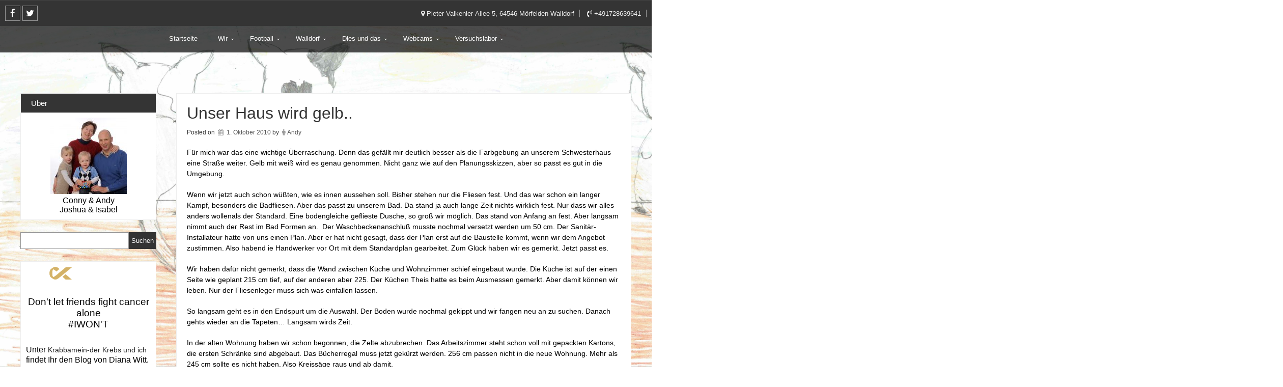

--- FILE ---
content_type: text/html; charset=UTF-8
request_url: https://www.gebek.info/2010/10/unser-haus-wird-gelb/
body_size: 48374
content:
<!DOCTYPE html>
<!--[if IE 7]>
<html class="ie ie7" lang="de">
<![endif]-->
<!--[if IE 8]>
<html class="ie ie8" lang="de">
<![endif]-->
<!--[if !(IE 7) & !(IE 8)]><!-->
<html itemscope itemtype="http://schema.org/WebPage" lang="de">
<!--<![endif]-->
<head>
	<meta charset="UTF-8" />
	<meta name="viewport" content="width=device-width" />
	<link rel="profile" href="http://gmpg.org/xfn/11" />
			<link rel="pingback" href="https://www.gebek.info/xmlrpc.php">	
		<title>Unser Haus wird gelb.. &#8211; Die Gebeks 50° Nord</title>
<meta name='robots' content='max-image-preview:large' />
	<style>img:is([sizes="auto" i], [sizes^="auto," i]) { contain-intrinsic-size: 3000px 1500px }</style>
	<link rel='dns-prefetch' href='//www.googletagmanager.com' />
<link rel='dns-prefetch' href='//fonts.googleapis.com' />
<link rel="alternate" type="application/rss+xml" title="Die Gebeks 50° Nord &raquo; Feed" href="https://www.gebek.info/feed/" />
<link rel="alternate" type="application/rss+xml" title="Die Gebeks 50° Nord &raquo; Kommentar-Feed" href="https://www.gebek.info/comments/feed/" />
<link rel="alternate" type="application/rss+xml" title="Die Gebeks 50° Nord &raquo; Unser Haus wird gelb..-Kommentar-Feed" href="https://www.gebek.info/2010/10/unser-haus-wird-gelb/feed/" />
<script type="text/javascript">
/* <![CDATA[ */
window._wpemojiSettings = {"baseUrl":"https:\/\/s.w.org\/images\/core\/emoji\/16.0.1\/72x72\/","ext":".png","svgUrl":"https:\/\/s.w.org\/images\/core\/emoji\/16.0.1\/svg\/","svgExt":".svg","source":{"concatemoji":"https:\/\/www.gebek.info\/wp-includes\/js\/wp-emoji-release.min.js?ver=6.8.3"}};
/*! This file is auto-generated */
!function(s,n){var o,i,e;function c(e){try{var t={supportTests:e,timestamp:(new Date).valueOf()};sessionStorage.setItem(o,JSON.stringify(t))}catch(e){}}function p(e,t,n){e.clearRect(0,0,e.canvas.width,e.canvas.height),e.fillText(t,0,0);var t=new Uint32Array(e.getImageData(0,0,e.canvas.width,e.canvas.height).data),a=(e.clearRect(0,0,e.canvas.width,e.canvas.height),e.fillText(n,0,0),new Uint32Array(e.getImageData(0,0,e.canvas.width,e.canvas.height).data));return t.every(function(e,t){return e===a[t]})}function u(e,t){e.clearRect(0,0,e.canvas.width,e.canvas.height),e.fillText(t,0,0);for(var n=e.getImageData(16,16,1,1),a=0;a<n.data.length;a++)if(0!==n.data[a])return!1;return!0}function f(e,t,n,a){switch(t){case"flag":return n(e,"\ud83c\udff3\ufe0f\u200d\u26a7\ufe0f","\ud83c\udff3\ufe0f\u200b\u26a7\ufe0f")?!1:!n(e,"\ud83c\udde8\ud83c\uddf6","\ud83c\udde8\u200b\ud83c\uddf6")&&!n(e,"\ud83c\udff4\udb40\udc67\udb40\udc62\udb40\udc65\udb40\udc6e\udb40\udc67\udb40\udc7f","\ud83c\udff4\u200b\udb40\udc67\u200b\udb40\udc62\u200b\udb40\udc65\u200b\udb40\udc6e\u200b\udb40\udc67\u200b\udb40\udc7f");case"emoji":return!a(e,"\ud83e\udedf")}return!1}function g(e,t,n,a){var r="undefined"!=typeof WorkerGlobalScope&&self instanceof WorkerGlobalScope?new OffscreenCanvas(300,150):s.createElement("canvas"),o=r.getContext("2d",{willReadFrequently:!0}),i=(o.textBaseline="top",o.font="600 32px Arial",{});return e.forEach(function(e){i[e]=t(o,e,n,a)}),i}function t(e){var t=s.createElement("script");t.src=e,t.defer=!0,s.head.appendChild(t)}"undefined"!=typeof Promise&&(o="wpEmojiSettingsSupports",i=["flag","emoji"],n.supports={everything:!0,everythingExceptFlag:!0},e=new Promise(function(e){s.addEventListener("DOMContentLoaded",e,{once:!0})}),new Promise(function(t){var n=function(){try{var e=JSON.parse(sessionStorage.getItem(o));if("object"==typeof e&&"number"==typeof e.timestamp&&(new Date).valueOf()<e.timestamp+604800&&"object"==typeof e.supportTests)return e.supportTests}catch(e){}return null}();if(!n){if("undefined"!=typeof Worker&&"undefined"!=typeof OffscreenCanvas&&"undefined"!=typeof URL&&URL.createObjectURL&&"undefined"!=typeof Blob)try{var e="postMessage("+g.toString()+"("+[JSON.stringify(i),f.toString(),p.toString(),u.toString()].join(",")+"));",a=new Blob([e],{type:"text/javascript"}),r=new Worker(URL.createObjectURL(a),{name:"wpTestEmojiSupports"});return void(r.onmessage=function(e){c(n=e.data),r.terminate(),t(n)})}catch(e){}c(n=g(i,f,p,u))}t(n)}).then(function(e){for(var t in e)n.supports[t]=e[t],n.supports.everything=n.supports.everything&&n.supports[t],"flag"!==t&&(n.supports.everythingExceptFlag=n.supports.everythingExceptFlag&&n.supports[t]);n.supports.everythingExceptFlag=n.supports.everythingExceptFlag&&!n.supports.flag,n.DOMReady=!1,n.readyCallback=function(){n.DOMReady=!0}}).then(function(){return e}).then(function(){var e;n.supports.everything||(n.readyCallback(),(e=n.source||{}).concatemoji?t(e.concatemoji):e.wpemoji&&e.twemoji&&(t(e.twemoji),t(e.wpemoji)))}))}((window,document),window._wpemojiSettings);
/* ]]> */
</script>
<link rel='stylesheet' id='dashicons-css' href='https://www.gebek.info/wp-includes/css/dashicons.min.css?ver=6.8.3' type='text/css' media='all' />
<link rel='stylesheet' id='thickbox-css' href='https://www.gebek.info/wp-includes/js/thickbox/thickbox.css?ver=6.8.3' type='text/css' media='all' />
<style id='wp-emoji-styles-inline-css' type='text/css'>

	img.wp-smiley, img.emoji {
		display: inline !important;
		border: none !important;
		box-shadow: none !important;
		height: 1em !important;
		width: 1em !important;
		margin: 0 0.07em !important;
		vertical-align: -0.1em !important;
		background: none !important;
		padding: 0 !important;
	}
</style>
<link rel='stylesheet' id='wp-block-library-css' href='https://www.gebek.info/wp-includes/css/dist/block-library/style.min.css?ver=6.8.3' type='text/css' media='all' />
<style id='classic-theme-styles-inline-css' type='text/css'>
/*! This file is auto-generated */
.wp-block-button__link{color:#fff;background-color:#32373c;border-radius:9999px;box-shadow:none;text-decoration:none;padding:calc(.667em + 2px) calc(1.333em + 2px);font-size:1.125em}.wp-block-file__button{background:#32373c;color:#fff;text-decoration:none}
</style>
<style id='global-styles-inline-css' type='text/css'>
:root{--wp--preset--aspect-ratio--square: 1;--wp--preset--aspect-ratio--4-3: 4/3;--wp--preset--aspect-ratio--3-4: 3/4;--wp--preset--aspect-ratio--3-2: 3/2;--wp--preset--aspect-ratio--2-3: 2/3;--wp--preset--aspect-ratio--16-9: 16/9;--wp--preset--aspect-ratio--9-16: 9/16;--wp--preset--color--black: #000000;--wp--preset--color--cyan-bluish-gray: #abb8c3;--wp--preset--color--white: #ffffff;--wp--preset--color--pale-pink: #f78da7;--wp--preset--color--vivid-red: #cf2e2e;--wp--preset--color--luminous-vivid-orange: #ff6900;--wp--preset--color--luminous-vivid-amber: #fcb900;--wp--preset--color--light-green-cyan: #7bdcb5;--wp--preset--color--vivid-green-cyan: #00d084;--wp--preset--color--pale-cyan-blue: #8ed1fc;--wp--preset--color--vivid-cyan-blue: #0693e3;--wp--preset--color--vivid-purple: #9b51e0;--wp--preset--gradient--vivid-cyan-blue-to-vivid-purple: linear-gradient(135deg,rgba(6,147,227,1) 0%,rgb(155,81,224) 100%);--wp--preset--gradient--light-green-cyan-to-vivid-green-cyan: linear-gradient(135deg,rgb(122,220,180) 0%,rgb(0,208,130) 100%);--wp--preset--gradient--luminous-vivid-amber-to-luminous-vivid-orange: linear-gradient(135deg,rgba(252,185,0,1) 0%,rgba(255,105,0,1) 100%);--wp--preset--gradient--luminous-vivid-orange-to-vivid-red: linear-gradient(135deg,rgba(255,105,0,1) 0%,rgb(207,46,46) 100%);--wp--preset--gradient--very-light-gray-to-cyan-bluish-gray: linear-gradient(135deg,rgb(238,238,238) 0%,rgb(169,184,195) 100%);--wp--preset--gradient--cool-to-warm-spectrum: linear-gradient(135deg,rgb(74,234,220) 0%,rgb(151,120,209) 20%,rgb(207,42,186) 40%,rgb(238,44,130) 60%,rgb(251,105,98) 80%,rgb(254,248,76) 100%);--wp--preset--gradient--blush-light-purple: linear-gradient(135deg,rgb(255,206,236) 0%,rgb(152,150,240) 100%);--wp--preset--gradient--blush-bordeaux: linear-gradient(135deg,rgb(254,205,165) 0%,rgb(254,45,45) 50%,rgb(107,0,62) 100%);--wp--preset--gradient--luminous-dusk: linear-gradient(135deg,rgb(255,203,112) 0%,rgb(199,81,192) 50%,rgb(65,88,208) 100%);--wp--preset--gradient--pale-ocean: linear-gradient(135deg,rgb(255,245,203) 0%,rgb(182,227,212) 50%,rgb(51,167,181) 100%);--wp--preset--gradient--electric-grass: linear-gradient(135deg,rgb(202,248,128) 0%,rgb(113,206,126) 100%);--wp--preset--gradient--midnight: linear-gradient(135deg,rgb(2,3,129) 0%,rgb(40,116,252) 100%);--wp--preset--font-size--small: 13px;--wp--preset--font-size--medium: 20px;--wp--preset--font-size--large: 36px;--wp--preset--font-size--x-large: 42px;--wp--preset--spacing--20: 0.44rem;--wp--preset--spacing--30: 0.67rem;--wp--preset--spacing--40: 1rem;--wp--preset--spacing--50: 1.5rem;--wp--preset--spacing--60: 2.25rem;--wp--preset--spacing--70: 3.38rem;--wp--preset--spacing--80: 5.06rem;--wp--preset--shadow--natural: 6px 6px 9px rgba(0, 0, 0, 0.2);--wp--preset--shadow--deep: 12px 12px 50px rgba(0, 0, 0, 0.4);--wp--preset--shadow--sharp: 6px 6px 0px rgba(0, 0, 0, 0.2);--wp--preset--shadow--outlined: 6px 6px 0px -3px rgba(255, 255, 255, 1), 6px 6px rgba(0, 0, 0, 1);--wp--preset--shadow--crisp: 6px 6px 0px rgba(0, 0, 0, 1);}:where(.is-layout-flex){gap: 0.5em;}:where(.is-layout-grid){gap: 0.5em;}body .is-layout-flex{display: flex;}.is-layout-flex{flex-wrap: wrap;align-items: center;}.is-layout-flex > :is(*, div){margin: 0;}body .is-layout-grid{display: grid;}.is-layout-grid > :is(*, div){margin: 0;}:where(.wp-block-columns.is-layout-flex){gap: 2em;}:where(.wp-block-columns.is-layout-grid){gap: 2em;}:where(.wp-block-post-template.is-layout-flex){gap: 1.25em;}:where(.wp-block-post-template.is-layout-grid){gap: 1.25em;}.has-black-color{color: var(--wp--preset--color--black) !important;}.has-cyan-bluish-gray-color{color: var(--wp--preset--color--cyan-bluish-gray) !important;}.has-white-color{color: var(--wp--preset--color--white) !important;}.has-pale-pink-color{color: var(--wp--preset--color--pale-pink) !important;}.has-vivid-red-color{color: var(--wp--preset--color--vivid-red) !important;}.has-luminous-vivid-orange-color{color: var(--wp--preset--color--luminous-vivid-orange) !important;}.has-luminous-vivid-amber-color{color: var(--wp--preset--color--luminous-vivid-amber) !important;}.has-light-green-cyan-color{color: var(--wp--preset--color--light-green-cyan) !important;}.has-vivid-green-cyan-color{color: var(--wp--preset--color--vivid-green-cyan) !important;}.has-pale-cyan-blue-color{color: var(--wp--preset--color--pale-cyan-blue) !important;}.has-vivid-cyan-blue-color{color: var(--wp--preset--color--vivid-cyan-blue) !important;}.has-vivid-purple-color{color: var(--wp--preset--color--vivid-purple) !important;}.has-black-background-color{background-color: var(--wp--preset--color--black) !important;}.has-cyan-bluish-gray-background-color{background-color: var(--wp--preset--color--cyan-bluish-gray) !important;}.has-white-background-color{background-color: var(--wp--preset--color--white) !important;}.has-pale-pink-background-color{background-color: var(--wp--preset--color--pale-pink) !important;}.has-vivid-red-background-color{background-color: var(--wp--preset--color--vivid-red) !important;}.has-luminous-vivid-orange-background-color{background-color: var(--wp--preset--color--luminous-vivid-orange) !important;}.has-luminous-vivid-amber-background-color{background-color: var(--wp--preset--color--luminous-vivid-amber) !important;}.has-light-green-cyan-background-color{background-color: var(--wp--preset--color--light-green-cyan) !important;}.has-vivid-green-cyan-background-color{background-color: var(--wp--preset--color--vivid-green-cyan) !important;}.has-pale-cyan-blue-background-color{background-color: var(--wp--preset--color--pale-cyan-blue) !important;}.has-vivid-cyan-blue-background-color{background-color: var(--wp--preset--color--vivid-cyan-blue) !important;}.has-vivid-purple-background-color{background-color: var(--wp--preset--color--vivid-purple) !important;}.has-black-border-color{border-color: var(--wp--preset--color--black) !important;}.has-cyan-bluish-gray-border-color{border-color: var(--wp--preset--color--cyan-bluish-gray) !important;}.has-white-border-color{border-color: var(--wp--preset--color--white) !important;}.has-pale-pink-border-color{border-color: var(--wp--preset--color--pale-pink) !important;}.has-vivid-red-border-color{border-color: var(--wp--preset--color--vivid-red) !important;}.has-luminous-vivid-orange-border-color{border-color: var(--wp--preset--color--luminous-vivid-orange) !important;}.has-luminous-vivid-amber-border-color{border-color: var(--wp--preset--color--luminous-vivid-amber) !important;}.has-light-green-cyan-border-color{border-color: var(--wp--preset--color--light-green-cyan) !important;}.has-vivid-green-cyan-border-color{border-color: var(--wp--preset--color--vivid-green-cyan) !important;}.has-pale-cyan-blue-border-color{border-color: var(--wp--preset--color--pale-cyan-blue) !important;}.has-vivid-cyan-blue-border-color{border-color: var(--wp--preset--color--vivid-cyan-blue) !important;}.has-vivid-purple-border-color{border-color: var(--wp--preset--color--vivid-purple) !important;}.has-vivid-cyan-blue-to-vivid-purple-gradient-background{background: var(--wp--preset--gradient--vivid-cyan-blue-to-vivid-purple) !important;}.has-light-green-cyan-to-vivid-green-cyan-gradient-background{background: var(--wp--preset--gradient--light-green-cyan-to-vivid-green-cyan) !important;}.has-luminous-vivid-amber-to-luminous-vivid-orange-gradient-background{background: var(--wp--preset--gradient--luminous-vivid-amber-to-luminous-vivid-orange) !important;}.has-luminous-vivid-orange-to-vivid-red-gradient-background{background: var(--wp--preset--gradient--luminous-vivid-orange-to-vivid-red) !important;}.has-very-light-gray-to-cyan-bluish-gray-gradient-background{background: var(--wp--preset--gradient--very-light-gray-to-cyan-bluish-gray) !important;}.has-cool-to-warm-spectrum-gradient-background{background: var(--wp--preset--gradient--cool-to-warm-spectrum) !important;}.has-blush-light-purple-gradient-background{background: var(--wp--preset--gradient--blush-light-purple) !important;}.has-blush-bordeaux-gradient-background{background: var(--wp--preset--gradient--blush-bordeaux) !important;}.has-luminous-dusk-gradient-background{background: var(--wp--preset--gradient--luminous-dusk) !important;}.has-pale-ocean-gradient-background{background: var(--wp--preset--gradient--pale-ocean) !important;}.has-electric-grass-gradient-background{background: var(--wp--preset--gradient--electric-grass) !important;}.has-midnight-gradient-background{background: var(--wp--preset--gradient--midnight) !important;}.has-small-font-size{font-size: var(--wp--preset--font-size--small) !important;}.has-medium-font-size{font-size: var(--wp--preset--font-size--medium) !important;}.has-large-font-size{font-size: var(--wp--preset--font-size--large) !important;}.has-x-large-font-size{font-size: var(--wp--preset--font-size--x-large) !important;}
:where(.wp-block-post-template.is-layout-flex){gap: 1.25em;}:where(.wp-block-post-template.is-layout-grid){gap: 1.25em;}
:where(.wp-block-columns.is-layout-flex){gap: 2em;}:where(.wp-block-columns.is-layout-grid){gap: 2em;}
:root :where(.wp-block-pullquote){font-size: 1.5em;line-height: 1.6;}
</style>
<link rel='stylesheet' id='wp-mcm-styles-css' href='https://www.gebek.info/wp-content/plugins/wp-media-category-management/css/wp-mcm-styles.css?ver=2.5.0.1' type='text/css' media='all' />
<link rel='stylesheet' id='super-style-css' href='https://www.gebek.info/wp-content/themes/super/style.css?ver=6.8.3' type='text/css' media='all' />
<link rel='stylesheet' id='animate-css' href='https://www.gebek.info/wp-content/themes/super/framework/css/animate.css?ver=6.8.3' type='text/css' media='all' />
<link rel='stylesheet' id='animate-image-css' href='https://www.gebek.info/wp-content/themes/super/css/style.css?ver=6.8.3' type='text/css' media='all' />
<link rel='stylesheet' id='font-awesome-css' href='https://www.gebek.info/wp-content/plugins/elementor/assets/lib/font-awesome/css/font-awesome.min.css?ver=4.7.0' type='text/css' media='all' />
<link rel='stylesheet' id='genericons-css' href='https://www.gebek.info/wp-content/themes/super/framework/genericons/genericons.css?ver=3.4.1' type='text/css' media='all' />
<link rel='stylesheet' id='super-woocommerce-css' href='https://www.gebek.info/wp-content/themes/super/inc/woocommerce/woo-css.css?ver=6.8.3' type='text/css' media='all' />
<link rel='stylesheet' id='super-font-css' href='//fonts.googleapis.com/css?family=Coda+Caption%3A800&#038;ver=6.8.3' type='text/css' media='all' />
<link rel='stylesheet' id='UserAccessManagerLoginForm-css' href='https://www.gebek.info/wp-content/plugins/user-access-manager/assets/css/uamLoginForm.css?ver=2.3.10' type='text/css' media='screen' />
<link rel='stylesheet' id='slb_core-css' href='https://www.gebek.info/wp-content/plugins/simple-lightbox/client/css/app.css?ver=2.9.4' type='text/css' media='all' />
<link rel='stylesheet' id='slidedeck-css' href='https://www.gebek.info/wp-content/plugins/slidedeck3/css/slidedeck.css?ver=4.5.2' type='text/css' media='screen' />
<script type="text/javascript">
window.slideDeck2Version = "4.5.2";
window.slideDeck2Distribution = "lite";
</script>
<script type="text/javascript" src="https://www.gebek.info/wp-includes/js/jquery/jquery.min.js?ver=3.7.1" id="jquery-core-js"></script>
<script type="text/javascript" src="https://www.gebek.info/wp-includes/js/jquery/jquery-migrate.min.js?ver=3.4.1" id="jquery-migrate-js"></script>

<!-- Google Tag (gtac.js) durch Site-Kit hinzugefügt -->
<!-- Von Site Kit hinzugefügtes Google-Analytics-Snippet -->
<script type="text/javascript" src="https://www.googletagmanager.com/gtag/js?id=G-6J1TERR9C7" id="google_gtagjs-js" async></script>
<script type="text/javascript" id="google_gtagjs-js-after">
/* <![CDATA[ */
window.dataLayer = window.dataLayer || [];function gtag(){dataLayer.push(arguments);}
gtag("set","linker",{"domains":["www.gebek.info"]});
gtag("js", new Date());
gtag("set", "developer_id.dZTNiMT", true);
gtag("config", "G-6J1TERR9C7");
/* ]]> */
</script>
<link rel="https://api.w.org/" href="https://www.gebek.info/wp-json/" /><link rel="alternate" title="JSON" type="application/json" href="https://www.gebek.info/wp-json/wp/v2/posts/79" /><link rel="EditURI" type="application/rsd+xml" title="RSD" href="https://www.gebek.info/xmlrpc.php?rsd" />
<link rel="canonical" href="https://www.gebek.info/2010/10/unser-haus-wird-gelb/" />
<link rel='shortlink' href='https://www.gebek.info/?p=79' />
<link rel="alternate" title="oEmbed (JSON)" type="application/json+oembed" href="https://www.gebek.info/wp-json/oembed/1.0/embed?url=https%3A%2F%2Fwww.gebek.info%2F2010%2F10%2Funser-haus-wird-gelb%2F" />
<link rel="alternate" title="oEmbed (XML)" type="text/xml+oembed" href="https://www.gebek.info/wp-json/oembed/1.0/embed?url=https%3A%2F%2Fwww.gebek.info%2F2010%2F10%2Funser-haus-wird-gelb%2F&#038;format=xml" />
<meta name="generator" content="Site Kit by Google 1.170.0" /><link id='MediaRSS' rel='alternate' type='application/rss+xml' title='NextGEN Gallery RSS Feed' href='https://www.gebek.info/wp-content/plugins/nextgen-gallery/src/Legacy/xml/media-rss.php' />
		<style type="text/css">
			 .site-header { display: none;}  
			 
			 
			 
			 
			 
			 
			
			 
			
			
		</style>
		
    	<style>
			</style>
<meta name="generator" content="Elementor 3.34.2; features: additional_custom_breakpoints; settings: css_print_method-external, google_font-enabled, font_display-auto">
			<style>
				.e-con.e-parent:nth-of-type(n+4):not(.e-lazyloaded):not(.e-no-lazyload),
				.e-con.e-parent:nth-of-type(n+4):not(.e-lazyloaded):not(.e-no-lazyload) * {
					background-image: none !important;
				}
				@media screen and (max-height: 1024px) {
					.e-con.e-parent:nth-of-type(n+3):not(.e-lazyloaded):not(.e-no-lazyload),
					.e-con.e-parent:nth-of-type(n+3):not(.e-lazyloaded):not(.e-no-lazyload) * {
						background-image: none !important;
					}
				}
				@media screen and (max-height: 640px) {
					.e-con.e-parent:nth-of-type(n+2):not(.e-lazyloaded):not(.e-no-lazyload),
					.e-con.e-parent:nth-of-type(n+2):not(.e-lazyloaded):not(.e-no-lazyload) * {
						background-image: none !important;
					}
				}
			</style>
				<style type="text/css">
					header .site-branding .site-title a, header .header-img .site-title a, header .header-img .site-description,
			header  .site-branding .site-description {
				color: #fff;
			}
			</style>
	<style type="text/css" id="custom-background-css">
body.custom-background { background-color: #ffffff; background-image: url("https://www.gebek.info/wp-content/uploads/2023/01/Postkarte-an-Oma-und-Opa-2022-Bild-scaled.jpg"); background-position: left top; background-size: contain; background-repeat: repeat; background-attachment: fixed; }
</style>
	<link rel="icon" href="https://www.gebek.info/wp-content/uploads/2016/01/cropped-Entwurf-1-32x32.png" sizes="32x32" />
<link rel="icon" href="https://www.gebek.info/wp-content/uploads/2016/01/cropped-Entwurf-1-192x192.png" sizes="192x192" />
<link rel="apple-touch-icon" href="https://www.gebek.info/wp-content/uploads/2016/01/cropped-Entwurf-1-180x180.png" />
<meta name="msapplication-TileImage" content="https://www.gebek.info/wp-content/uploads/2016/01/cropped-Entwurf-1-270x270.png" />

</head>
<body class="wp-singular post-template-default single single-post postid-79 single-format-standard custom-background wp-theme-super group-blog elementor-default elementor-kit-6646">
<div id="page" class="site">
	<a class="skip-link screen-reader-text" href="#content">Skip to content</a>

				
		<div class="social">
				<div class="fa-icons">
							
			<div  style="float: none;" class="fa-icons">
			
									<a target="_blank" href="https://www.facebook.com/andreas.gebek"><i class="fa fa-facebook-f"></i></a>
											
									<a target="_blank" href="http://www.twitter.com/familiegebek"><i class="fa fa-twitter"></i></a>
															
								
			</div>
		
		

				</div>
				<div class="soc-right">
						<span itemprop="address" itemscope itemtype="http://schema.org/PostalAddress"><i class="fa fa-map-marker" aria-hidden="true"></i> Pieter-Valkenier-Allee 5, 64546 Mörfelden-Walldorf</span>						<span itemprop="telephone"><i class="fa fa-volume-control-phone" aria-hidden="true"></i> +491728639641</span>				</div>
				<div class="clear"></div>
		</div>	 
		
	<div class="nav-center">

		<nav id="site-navigation" class="main-navigation" role="navigation">
			<button class="menu-toggle" aria-controls="primary-menu" aria-expanded="false">
					
			<a href="#" id="menu-icon">	
				<span class="menu-button"> </span>
				<span class="menu-button"> </span>
				<span class="menu-button"> </span>
			</a>	

			</button>
			<div class="menu-basic-container"><ul id="primary-menu" class="menu"><li id="menu-item-6614" class="menu-item menu-item-type-custom menu-item-object-custom menu-item-home menu-item-6614"><a href="http://www.gebek.info/">Startseite</a></li>
<li id="menu-item-6615" class="menu-item menu-item-type-post_type menu-item-object-page menu-item-has-children menu-item-6615"><a href="https://www.gebek.info/wir/">Wir</a>
<ul class="sub-menu">
	<li id="menu-item-6616" class="menu-item menu-item-type-post_type menu-item-object-page menu-item-6616"><a href="https://www.gebek.info/wir/andy-jugend/">Andy – Jugend</a></li>
	<li id="menu-item-6617" class="menu-item menu-item-type-post_type menu-item-object-page menu-item-6617"><a href="https://www.gebek.info/wir/familie/">Familie</a></li>
	<li id="menu-item-6618" class="menu-item menu-item-type-post_type menu-item-object-page menu-item-6618"><a href="https://www.gebek.info/wir/isabel/">Isabel</a></li>
	<li id="menu-item-6619" class="menu-item menu-item-type-post_type menu-item-object-page menu-item-6619"><a href="https://www.gebek.info/wir/joshua/">Joshua</a></li>
	<li id="menu-item-6620" class="menu-item menu-item-type-post_type menu-item-object-page menu-item-6620"><a href="https://www.gebek.info/wir/seite-2/">Hochzeit</a></li>
</ul>
</li>
<li id="menu-item-6621" class="menu-item menu-item-type-post_type menu-item-object-page menu-item-has-children menu-item-6621"><a href="https://www.gebek.info/football/">Football</a>
<ul class="sub-menu">
	<li id="menu-item-6622" class="menu-item menu-item-type-post_type menu-item-object-page menu-item-6622"><a href="https://www.gebek.info/football/aktiv/">Aktiv</a></li>
	<li id="menu-item-6623" class="menu-item menu-item-type-post_type menu-item-object-page menu-item-6623"><a href="https://www.gebek.info/football/fantasy-football/">Fantasy Football</a></li>
	<li id="menu-item-6624" class="menu-item menu-item-type-post_type menu-item-object-page menu-item-6624"><a href="https://www.gebek.info/football/internet/">Internet</a></li>
	<li id="menu-item-6625" class="menu-item menu-item-type-post_type menu-item-object-page menu-item-6625"><a href="https://www.gebek.info/football/verband/">Verband</a></li>
</ul>
</li>
<li id="menu-item-6626" class="menu-item menu-item-type-post_type menu-item-object-page menu-item-has-children menu-item-6626"><a href="https://www.gebek.info/walldorf/">Walldorf</a>
<ul class="sub-menu">
	<li id="menu-item-6627" class="menu-item menu-item-type-post_type menu-item-object-page menu-item-6627"><a href="https://www.gebek.info/walldorf/neue-wohnung/">Unsere Wohnung</a></li>
</ul>
</li>
<li id="menu-item-6628" class="menu-item menu-item-type-post_type menu-item-object-page menu-item-has-children menu-item-6628"><a href="https://www.gebek.info/dies-und-das/">Dies und das</a>
<ul class="sub-menu">
	<li id="menu-item-6629" class="menu-item menu-item-type-post_type menu-item-object-page menu-item-6629"><a href="https://www.gebek.info/dies-und-das/conand/">CONAND</a></li>
</ul>
</li>
<li id="menu-item-6630" class="menu-item menu-item-type-post_type menu-item-object-page menu-item-has-children menu-item-6630"><a href="https://www.gebek.info/webcams-2/">Webcams</a>
<ul class="sub-menu">
	<li id="menu-item-6631" class="menu-item menu-item-type-post_type menu-item-object-page menu-item-6631"><a href="https://www.gebek.info/webcams-2/webcams/">MöWa und Frankfurt</a></li>
	<li id="menu-item-6632" class="menu-item menu-item-type-post_type menu-item-object-page menu-item-6632"><a href="https://www.gebek.info/webcams-2/sexten/">Sexten</a></li>
	<li id="menu-item-6633" class="menu-item menu-item-type-post_type menu-item-object-page menu-item-6633"><a href="https://www.gebek.info/webcams-2/niederlande/">Niederlande</a></li>
</ul>
</li>
<li id="menu-item-6634" class="menu-item menu-item-type-post_type menu-item-object-page menu-item-has-children menu-item-6634"><a href="https://www.gebek.info/versuchslabor/">Versuchslabor</a>
<ul class="sub-menu">
	<li id="menu-item-6635" class="menu-item menu-item-type-post_type menu-item-object-page menu-item-has-children menu-item-6635"><a href="https://www.gebek.info/versuchslabor/1-generation/">1. Generation</a>
	<ul class="sub-menu">
		<li id="menu-item-6636" class="menu-item menu-item-type-post_type menu-item-object-page menu-item-has-children menu-item-6636"><a href="https://www.gebek.info/versuchslabor/1-generation/2-generation/">2. Generation</a>
		<ul class="sub-menu">
			<li id="menu-item-6637" class="menu-item menu-item-type-post_type menu-item-object-page menu-item-6637"><a href="https://www.gebek.info/versuchslabor/1-generation/2-generation/3-generation/">3. Generation</a></li>
		</ul>
</li>
	</ul>
</li>
</ul>
</li>
</ul></div>		</nav><!-- #site-navigation -->
		
	</div>
		
		
	<header id="masthead" class="site-header" role="banner" itemscope="itemscope" itemtype="http://schema.org/WPHeader">
	
<!---------------- Deactivate Header Image ---------------->	
		
				
<!---------------- All Pages Header Image ---------------->		
	
				
<!---------------- Home Page Header Image ---------------->
		
		 
<!---------------- Default Header Image ---------------->

				
		
		
	</header><!-- #masthead -->

	<div class="clear"></div>
	
	<div id="content" class="site-content">
	<div id="content-center">
	
		<div id="primary" class="content-area">

			<main id="main" class="site-main app-post" role="main">
				
<article id="post-79" >

	<header class="entry-header">
		<h1 class="entry-title" itemprop="headline">Unser Haus wird gelb..</h1>		<div class="entry-meta">
			<span class="posted-on">Posted on <a href="https://www.gebek.info/2010/10/unser-haus-wird-gelb/" rel="bookmark"  itemprop="datePublished"><i class="fa fa-calendar" aria-hidden="true"></i> <time class="entry-date published" datetime="2010-10-01T09:36:54+01:00">1. Oktober 2010</time><time class="updated" datetime="2010-10-12T19:57:05+01:00">12. Oktober 2010</time></a></span><span class="byline"> by <span class="author vcard" itemprop="name"><i class="fa fa-male"></i><a class="url fn n" href="https://www.gebek.info/author/andy/">Andy</a></span></span>		</div><!-- .entry-meta -->
			</header><!-- .entry-header -->
	
		
	<div class="entry-content">
		<p>Für mich war das eine wichtige Überraschung. Denn das gefällt mir deutlich besser als die Farbgebung an unserem Schwesterhaus eine Straße weiter. Gelb mit weiß wird es genau genommen. Nicht ganz wie auf den Planungsskizzen, aber so passt es gut in die Umgebung.</p>
<p>Wenn wir jetzt auch schon wüßten, wie es innen aussehen soll. Bisher stehen nur die Fliesen fest. Und das war schon ein langer Kampf, besonders die Badfliesen. Aber das passt zu unserem Bad. Da stand ja auch lange Zeit nichts wirklich fest. Nur dass wir alles anders wollenals der Standard. Eine bodengleiche geflieste Dusche, so groß wir möglich. Das stand von Anfang an fest. Aber langsam nimmt auch der Rest im Bad Formen an.  Der Waschbeckenanschluß musste nochmal versetzt werden um 50 cm. Der Sanitär-Installateur hatte von uns einen Plan. Aber er hat nicht gesagt, dass der Plan erst auf die Baustelle kommt, wenn wir dem Angebot zustimmen. Also habend ie Handwerker vor Ort mit dem Standardplan gearbeitet. Zum Glück haben wir es gemerkt. Jetzt passt es.</p>
<p>Wir haben dafür nicht gemerkt, dass die Wand zwischen Küche und Wohnzimmer schief eingebaut wurde. Die Küche ist auf der einen Seite wie geplant 215 cm tief, auf der anderen aber 225. Der Küchen Theis hatte es beim Ausmessen gemerkt. Aber damit können wir leben. Nur der Fliesenleger muss sich was einfallen lassen.</p>
<p>So langsam geht es in den Endspurt um die Auswahl. Der Boden wurde nochmal gekippt und wir fangen neu an zu suchen. Danach gehts wieder an die Tapeten&#8230; Langsam wirds Zeit.</p>
<p>In der alten Wohnung haben wir schon begonnen, die Zelte abzubrechen. Das Arbeitszimmer steht schon voll mit gepackten Kartons, die ersten Schränke sind abgebaut. Das Bücherregal muss jetzt gekürzt werden. 256 cm passen nicht in die neue Wohnung. Mehr als 245 cm sollte es nicht haben. Also Kreissäge raus und ab damit.</p>
<p>Es gibt viel zu tun&#8230;..</p>
	</div><!-- .entry-content -->
	
		
	<footer class="entry-footer">
		<i class="fa fa-folder-open"></i> <span class="cat-links"> Posted in <a href="https://www.gebek.info/category/umzug/" rel="category tag">Umzug</a>  </span>	</footer><!-- .entry-footer -->
</article><!-- #post-## -->
				
				<div class="postpagination">
					
	<nav class="navigation post-navigation" aria-label="Beiträge">
		<h2 class="screen-reader-text">Beitragsnavigation</h2>
		<div class="nav-links"><div class="nav-previous"><a href="https://www.gebek.info/2010/09/99-luftballons/" rel="prev">99 Luftballons..</a></div><div class="nav-next"><a href="https://www.gebek.info/2010/10/umzug-damals-und-heute/" rel="next">Umzug: Damals und heute</a></div></div>
	</nav>				</div>
				
				
<div id="comments" class="comments-area">

		<div id="respond" class="comment-respond">
		<h3 id="reply-title" class="comment-reply-title">Schreibe einen Kommentar</h3><form action="https://www.gebek.info/wp-comments-post.php" method="post" id="commentform" class="comment-form"><p class="comment-notes"><span id="email-notes">Deine E-Mail-Adresse wird nicht veröffentlicht.</span> <span class="required-field-message">Erforderliche Felder sind mit <span class="required">*</span> markiert</span></p><p class="comment-form-comment"><label for="comment">Kommentar <span class="required">*</span></label> <textarea autocomplete="new-password"  id="i6ce44f215"  name="i6ce44f215"   cols="45" rows="8" maxlength="65525" required></textarea><textarea id="comment" aria-label="hp-comment" aria-hidden="true" name="comment" autocomplete="new-password" style="padding:0 !important;clip:rect(1px, 1px, 1px, 1px) !important;position:absolute !important;white-space:nowrap !important;height:1px !important;width:1px !important;overflow:hidden !important;" tabindex="-1"></textarea><script data-noptimize>document.getElementById("comment").setAttribute( "id", "aaeaaf15251d826271950bc6c0dde525" );document.getElementById("i6ce44f215").setAttribute( "id", "comment" );</script></p><p class="comment-form-author"><label for="author">Name <span class="required">*</span></label> <input id="author" name="author" type="text" value="" size="30" maxlength="245" autocomplete="name" required /></p>
<p class="comment-form-email"><label for="email">E-Mail-Adresse <span class="required">*</span></label> <input id="email" name="email" type="email" value="" size="30" maxlength="100" aria-describedby="email-notes" autocomplete="email" required /></p>
<p class="comment-form-url"><label for="url">Website</label> <input id="url" name="url" type="url" value="" size="30" maxlength="200" autocomplete="url" /></p>
<p class="form-submit"><input name="submit" type="submit" id="submit" class="submit" value="Kommentar abschicken" /> <input type='hidden' name='comment_post_ID' value='79' id='comment_post_ID' />
<input type='hidden' name='comment_parent' id='comment_parent' value='0' />
</p></form>	</div><!-- #respond -->
	
</div><!-- #comments -->

			</main><!-- #main -->
			
		</div><!-- #primary -->
		
		<aside id="secondary" class="widget-area" role="complementary">
	<section id="text-3" class="widget widget_text"><h2 class="widget-title">Über</h2>			<div class="textwidget"><div style="text-align:center;"><img src="http://www.gebek.info/wp-content/uploads/2015/12/6731-150x150.jpg?6fe95" border="0"/><br />
Conny & Andy<br />
Joshua & Isabel
</div></div>
		</section><section id="block-3" class="widget widget_block widget_search"><form role="search" method="get" action="https://www.gebek.info/" class="wp-block-search__button-outside wp-block-search__text-button wp-block-search"    ><label class="wp-block-search__label" for="wp-block-search__input-1" >Suchen</label><div class="wp-block-search__inside-wrapper " ><input class="wp-block-search__input" id="wp-block-search__input-1" placeholder="" value="" type="search" name="s" required /><button aria-label="Suchen" class="wp-block-search__button wp-element-button" type="submit" >Suchen</button></div></form></section><section id="text-12" class="widget widget_text">			<div class="textwidget"><p><img src="http://www.gebek.info/wp-content/uploads/2016/01/Photo-2016-01-06-23-34-54_4208.png" border="0"/></p>
<h3 align="center">Don't let friends fight cancer alone<br />#IWON'T</h3>
<p>Unter <a href="https://www.facebook.com/%20MissWitt" target="_blank">Krabbamein-der Krebs und ich</a> findet Ihr den Blog von Diana Witt.</p>
</div>
		</section><section id="linkcat-3" class="widget widget_links"><h2 class="widget-title">Privat</h2>
	<ul class='xoxo blogroll'>
<li><a href="http://www.gebek.net/linkverz.php3" title="Favoriten online" target="_blank">Linkverzeichnis</a></li>

	</ul>
</section>
<section id="text-5" class="widget widget_text"><h2 class="widget-title">Denk an die Zukunft</h2>			<div class="textwidget"><div style="text-align:center;"><a href="http::/pulseofeurope.eu"><img src="http://www.gebek.info/wp-content/uploads/2017/04/pulse-of-europe.png" border="0"/></a><br />
Ich bin ein Bürger Europas.</div>
<hr />
<div style="text-align:center;"><img src="http://www.gebek.info/wp-content/uploads/2010/11/antiatom-150x150.gif"/></div>
<p>Unsere neue Wohnung wird nicht mit Atomstrom betrieben. Ganz nebenbei auch CO2 neutral. Und natürlich ist es eine atomwaffenfreie Zone.</p>
<p><bverantwortung für die Zukunft zeigen!</b></bverantwortung></p>
</div>
		</section><section id="text-7" class="widget widget_text"><h2 class="widget-title">Whisteblowers</h2>			<div class="textwidget"><p><a href="http://www.gebek.info/wp-content/uploads/2014/06/TeamEdward-230x355.jpg"><img src="http://www.gebek.info/wp-content/uploads/2014/06/TeamEdward-230x355.jpg" width="60" align="right"/></a>Die Wahrheit tut weh, aber wir brauchen sie. Whistleblower ist für mich ein Synonym für dringend notwendige Zivilcourage.</p>
<p><b>Menschenrechte sind nicht verhandelbar.</b> Wenn der Staat seine eigene Verfassung nicht respektiert, müssen Menschen aufstehen: </p>
<p>Die fehlende Sicherheit wird immer der Preis der Freiheit sein. Aber wer die Freiheit aufgibt, braucht auch keine Sicherheit mehr.</p>
<p><a href=http://www.gebek.info/?p=271>Meine Meinung zum Thema Wikileaks</a></p>
</div>
		</section><section id="custom_html-2" class="widget_text widget widget_custom_html"><h2 class="widget-title">Rote Hose</h2><div class="textwidget custom-html-widget"><center><a href="http://Rote-Hose.de" target="_blank"><img src="http://www.gebek.info/wp-content/uploads/2017/09/RoteHoseDarmkrebsvorsorge_Logo_web.jpg" alt="Rote Hose" border="0"/><br />Rote-Hose.de</a><br />Früh erkannt,<br />ist Darmkrebs heilbar!</center></div></section><section id="text-13" class="widget widget_text">			<div class="textwidget"><p>#THERE IS NO PLANET B</p>
</div>
		</section><section id="text-11" class="widget widget_text">			<div class="textwidget"><p><b><big>Es kommt anders,<br />
wenn man denkt!</big></b></p>
</div>
		</section><section id="custom_html-3" class="widget_text widget widget_custom_html"><div class="textwidget custom-html-widget"><center><a href="http://www.gebek.info/2018/01/ahnen-mehr-als-nur-namen/"><img src="http://www.gebek.info/wp-content/uploads/2016/12/Ahnen-150x150.jpg?c7cc4" alt="Ahnen" border="0"/><br /></a><br /></center></div></section><section id="calendar-2" class="widget widget_calendar"><div id="calendar_wrap" class="calendar_wrap"><table id="wp-calendar" class="wp-calendar-table">
	<caption>Oktober 2010</caption>
	<thead>
	<tr>
		<th scope="col" aria-label="Montag">M</th>
		<th scope="col" aria-label="Dienstag">D</th>
		<th scope="col" aria-label="Mittwoch">M</th>
		<th scope="col" aria-label="Donnerstag">D</th>
		<th scope="col" aria-label="Freitag">F</th>
		<th scope="col" aria-label="Samstag">S</th>
		<th scope="col" aria-label="Sonntag">S</th>
	</tr>
	</thead>
	<tbody>
	<tr>
		<td colspan="4" class="pad">&nbsp;</td><td><a href="https://www.gebek.info/2010/10/01/" aria-label="Beiträge veröffentlicht am 1. October 2010">1</a></td><td>2</td><td>3</td>
	</tr>
	<tr>
		<td>4</td><td>5</td><td>6</td><td>7</td><td>8</td><td>9</td><td>10</td>
	</tr>
	<tr>
		<td>11</td><td><a href="https://www.gebek.info/2010/10/12/" aria-label="Beiträge veröffentlicht am 12. October 2010">12</a></td><td>13</td><td>14</td><td>15</td><td><a href="https://www.gebek.info/2010/10/16/" aria-label="Beiträge veröffentlicht am 16. October 2010">16</a></td><td>17</td>
	</tr>
	<tr>
		<td><a href="https://www.gebek.info/2010/10/18/" aria-label="Beiträge veröffentlicht am 18. October 2010">18</a></td><td>19</td><td><a href="https://www.gebek.info/2010/10/20/" aria-label="Beiträge veröffentlicht am 20. October 2010">20</a></td><td><a href="https://www.gebek.info/2010/10/21/" aria-label="Beiträge veröffentlicht am 21. October 2010">21</a></td><td><a href="https://www.gebek.info/2010/10/22/" aria-label="Beiträge veröffentlicht am 22. October 2010">22</a></td><td>23</td><td>24</td>
	</tr>
	<tr>
		<td>25</td><td>26</td><td>27</td><td>28</td><td>29</td><td>30</td><td>31</td>
	</tr>
	</tbody>
	</table><nav aria-label="Vorherige und nächste Monate" class="wp-calendar-nav">
		<span class="wp-calendar-nav-prev"><a href="https://www.gebek.info/2010/09/">&laquo; Sep.</a></span>
		<span class="pad">&nbsp;</span>
		<span class="wp-calendar-nav-next"><a href="https://www.gebek.info/2010/11/">Nov. &raquo;</a></span>
	</nav></div></section><section id="tag_cloud-5" class="widget widget_tag_cloud"><h2 class="widget-title">Schlagwörter</h2><div class="tagcloud"><a href="https://www.gebek.info/tag/2020/" class="tag-cloud-link tag-link-64 tag-link-position-1" style="font-size: 8pt;" aria-label="2020 (1 Eintrag)">2020</a>
<a href="https://www.gebek.info/tag/computer/" class="tag-cloud-link tag-link-46 tag-link-position-2" style="font-size: 8pt;" aria-label="Computer (1 Eintrag)">Computer</a>
<a href="https://www.gebek.info/tag/corona/" class="tag-cloud-link tag-link-56 tag-link-position-3" style="font-size: 22pt;" aria-label="Corona (31 Einträge)">Corona</a>
<a href="https://www.gebek.info/tag/deutschland/" class="tag-cloud-link tag-link-53 tag-link-position-4" style="font-size: 8pt;" aria-label="Deutschland (1 Eintrag)">Deutschland</a>
<a href="https://www.gebek.info/tag/dunklezeit/" class="tag-cloud-link tag-link-54 tag-link-position-5" style="font-size: 8pt;" aria-label="DunkleZeit (1 Eintrag)">DunkleZeit</a>
<a href="https://www.gebek.info/tag/freiheit/" class="tag-cloud-link tag-link-55 tag-link-position-6" style="font-size: 8pt;" aria-label="Freiheit (1 Eintrag)">Freiheit</a>
<a href="https://www.gebek.info/tag/kunst/" class="tag-cloud-link tag-link-47 tag-link-position-7" style="font-size: 8pt;" aria-label="Kunst (1 Eintrag)">Kunst</a></div>
</section><section id="categories-4" class="widget widget_categories"><h2 class="widget-title">Kategorien</h2>
			<ul>
					<li class="cat-item cat-item-1"><a href="https://www.gebek.info/category/allgemein/">Allgemein</a> (576)
</li>
	<li class="cat-item cat-item-27"><a href="https://www.gebek.info/category/antivirus/">Antivirus</a> (2)
</li>
	<li class="cat-item cat-item-8"><a href="https://www.gebek.info/category/damals/">Damals</a> (56)
</li>
	<li class="cat-item cat-item-10"><a href="https://www.gebek.info/category/facebook/">Facebook</a> (55)
</li>
	<li class="cat-item cat-item-52"><a href="https://www.gebek.info/category/football/">Football</a> (1)
</li>
	<li class="cat-item cat-item-6"><a href="https://www.gebek.info/category/fotos/">Fotos</a> (17)
</li>
	<li class="cat-item cat-item-45"><a href="https://www.gebek.info/category/frankfurt/">Frankfurt</a> (8)
</li>
	<li class="cat-item cat-item-48"><a href="https://www.gebek.info/category/gebek/">Gebek</a> (4)
</li>
	<li class="cat-item cat-item-67"><a href="https://www.gebek.info/category/geschichte/">Geschichte</a> (7)
</li>
	<li class="cat-item cat-item-30"><a href="https://www.gebek.info/category/grosseltern/">Großeltern</a> (33)
</li>
	<li class="cat-item cat-item-5"><a href="https://www.gebek.info/category/hochzeit/">Hochzeit</a> (17)
</li>
	<li class="cat-item cat-item-11"><a href="https://www.gebek.info/category/isabel/">Isabel</a> (575)
</li>
	<li class="cat-item cat-item-25"><a href="https://www.gebek.info/category/joshua/">Joshua</a> (364)
</li>
	<li class="cat-item cat-item-13"><a href="https://www.gebek.info/category/morfelden-walldorf/">Mörfelden-Walldorf</a> (41)
</li>
	<li class="cat-item cat-item-9"><a href="https://www.gebek.info/category/nachwuchs/">Nachwuchs</a> (54)
</li>
	<li class="cat-item cat-item-68"><a href="https://www.gebek.info/category/politik/">Politik</a> (6)
</li>
	<li class="cat-item cat-item-49"><a href="https://www.gebek.info/category/schule/">Schule</a> (16)
</li>
	<li class="cat-item cat-item-4"><a href="https://www.gebek.info/category/umzug/">Umzug</a> (13)
</li>
	<li class="cat-item cat-item-24"><a href="https://www.gebek.info/category/urlaub/">Urlaub</a> (7)
</li>
			</ul>

			</section></aside><!-- #secondary -->
		
	</div>


	</div><!-- #content -->
	
				<div style="float: none; text-align: center;  display: inline-table;" class="social">
				<div  style="float: none;" class="fa-icons">
							
			<div  style="float: none;" class="fa-icons">
			
									<a target="_blank" href="https://www.facebook.com/andreas.gebek"><i class="fa fa-facebook-f"></i></a>
											
									<a target="_blank" href="http://www.twitter.com/familiegebek"><i class="fa fa-twitter"></i></a>
															
								
			</div>
		
				</div>
		</div>
		
		
	<footer role="contentinfo" itemscope="itemscope" itemtype="http://schema.org/WPFooter">
	
		<div id="colophon"  class="site-info">
		(c) Andreas Gebek		
		</div><!-- .site-info -->
		
	</footer><!-- #colophon -->
	<a id="totop" href="#"><div>To Top</div></a>	
</div><!-- #page -->

<script type="speculationrules">
{"prefetch":[{"source":"document","where":{"and":[{"href_matches":"\/*"},{"not":{"href_matches":["\/wp-*.php","\/wp-admin\/*","\/wp-content\/uploads\/*","\/wp-content\/*","\/wp-content\/plugins\/*","\/wp-content\/themes\/super\/*","\/*\\?(.+)"]}},{"not":{"selector_matches":"a[rel~=\"nofollow\"]"}},{"not":{"selector_matches":".no-prefetch, .no-prefetch a"}}]},"eagerness":"conservative"}]}
</script>
			<script>
				const lazyloadRunObserver = () => {
					const lazyloadBackgrounds = document.querySelectorAll( `.e-con.e-parent:not(.e-lazyloaded)` );
					const lazyloadBackgroundObserver = new IntersectionObserver( ( entries ) => {
						entries.forEach( ( entry ) => {
							if ( entry.isIntersecting ) {
								let lazyloadBackground = entry.target;
								if( lazyloadBackground ) {
									lazyloadBackground.classList.add( 'e-lazyloaded' );
								}
								lazyloadBackgroundObserver.unobserve( entry.target );
							}
						});
					}, { rootMargin: '200px 0px 200px 0px' } );
					lazyloadBackgrounds.forEach( ( lazyloadBackground ) => {
						lazyloadBackgroundObserver.observe( lazyloadBackground );
					} );
				};
				const events = [
					'DOMContentLoaded',
					'elementor/lazyload/observe',
				];
				events.forEach( ( event ) => {
					document.addEventListener( event, lazyloadRunObserver );
				} );
			</script>
			<script type="text/javascript" id="thickbox-js-extra">
/* <![CDATA[ */
var thickboxL10n = {"next":"N\u00e4chste >","prev":"< Vorherige","image":"Bild","of":"von","close":"Schlie\u00dfen","noiframes":"Diese Funktion erfordert iframes. Du hast jedoch iframes deaktiviert oder dein Browser unterst\u00fctzt diese nicht.","loadingAnimation":"https:\/\/www.gebek.info\/wp-includes\/js\/thickbox\/loadingAnimation.gif"};
/* ]]> */
</script>
<script type="text/javascript" src="https://www.gebek.info/wp-includes/js/thickbox/thickbox.js?ver=3.1-20121105" id="thickbox-js"></script>
<script type="text/javascript" src="https://www.gebek.info/wp-content/themes/super/framework/js/navigation.js?ver=20120206" id="super-navigation-js"></script>
<script type="text/javascript" src="https://www.gebek.info/wp-content/themes/super/framework/js/skip-link-focus-fix.js?ver=20130115" id="super-skip-link-focus-fix-js"></script>
<script type="text/javascript" src="https://www.gebek.info/wp-content/themes/super/framework/js/left-menu.js?ver=20130116" id="super-left-menu-js"></script>
<script type="text/javascript" src="https://www.gebek.info/wp-content/plugins/slidedeck3/js/jail.js?ver=4.5.2" id="jail-js"></script>
<script type="text/javascript" src="https://www.gebek.info/wp-content/plugins/slidedeck3/js/jquery-mousewheel/jquery.mousewheel.min.js?ver=3.0.6" id="scrolling-js-js"></script>
<script type="text/javascript" src="https://www.gebek.info/wp-content/plugins/slidedeck3/js/jquery.easing.1.3.js?ver=1.3" id="jquery-easing-js"></script>
<script type="text/javascript" src="https://www.gebek.info/wp-content/plugins/slidedeck3/js/slidedeck.jquery.js?ver=1.3.9" id="slidedeck-library-js-js"></script>
<script type="text/javascript" src="https://www.gebek.info/wp-content/plugins/slidedeck3/js/slidedeck-public.js?ver=4.5.2" id="slidedeck-public-js"></script>
<script type="text/javascript" src="https://platform.twitter.com/widgets.js?ver=1316526300" id="twitter-intent-api-js"></script>
<script type="text/javascript">
var slideDeck2URLPath = "https://www.gebek.info/wp-content/plugins/slidedeck3";
var slideDeck2iframeByDefault = false;
</script>
<script type="text/javascript" id="slb_context">/* <![CDATA[ */if ( !!window.jQuery ) {(function($){$(document).ready(function(){if ( !!window.SLB ) { {$.extend(SLB, {"context":["public","user_guest"]});} }})})(jQuery);}/* ]]> */</script>

</body>
</html>


--- FILE ---
content_type: text/css
request_url: https://www.gebek.info/wp-content/themes/super/style.css?ver=6.8.3
body_size: 49084
content:
/*
Theme Name: Super
Author: seosbg
Author URI: https://seosthemes.info/super-wordpress-theme/
Theme URI: https://seosthemes.com/super-wordpress-theme/
Description: Super clear, easy to customize WP template. Super is a modern multi-purpose HTML5 theme. The theme is excellent for a photography, blog, newspaper, images, photos, publishing, news, blog, business, portfolio or other editorial websites. The theme has Header Contacts, Breadcrumb, Microdata(schema.org), Social Icons, Footer Copyright. To learn more about the theme please go to the theme uri and read the documentation. 
Version: 1.2.0
License: GNU General Public License version 3.0
License URI: http://www.gnu.org/licenses/gpl-3.0.html
Tested up to: 6.9
Requires PHP: 5.6
Text Domain: super
Tags: one-column, two-columns, three-columns, left-sidebar, right-sidebar, rtl-language-support, translation-ready, theme-options, flexible-header, custom-header, custom-logo, full-width-template, sticky-post, custom-background, custom-menu, custom-colors, featured-image-header, featured-images, threaded-comments, blog, news, e-commerce
*/

/*--------------------------------------------------------------
>>> TABLE OF CONTENTS:
----------------------------------------------------------------
# Normalize
# Typography
# Elements
# Forms
# Header
# Image Hover Effects
# Links
# Navigation
# Accessibility
# Alignments
# Clearings
# Widgets
# Content
    ## Posts and pages
	## Asides
	## Comments
# Infinite scroll
# Footer
# Other
# Media
	## Captions
	## Galleries
# Media Screen	
--------------------------------------------------------------*/

/*--------------------------------------------------------------
# Normalize
--------------------------------------------------------------*/
* {
   -webkit-box-sizing: border-box;
   -moz-box-sizing: border-box;
   -ms-box-sizing: border-box;
    box-sizing: border-box;
}

html {
	font-family: sans-serif;
	-webkit-text-size-adjust: 100%;
	-ms-text-size-adjust:     100%;
}

body {
	margin: 0;
	font-family: 'Roboto','Helvetica Neue',Arial,Verdana,sans-serif;	
}

article,
aside,
details,
figcaption,
figure,
footer,
header,
main,
menu,
nav,
section,
summary {
	display: block;
}

audio,
canvas,
progress,
video {
	display: inline-block;
	vertical-align: baseline;
}

audio:not([controls]) {
	display: none;
	height: 0;
}

[hidden],
template {
	display: none;
}

a {
	background-color: transparent;
	-webkit-transition: all 0.3s linear 0s;
	-moz-transition: all 0.3s linear 0s;
	-o-transition: all 0.3s linear 0s;
	transition: all 0.3s linear 0s;
}

a:active,
a:hover {
	outline: 0;
}

abbr[title] {
	border-bottom: 1px dotted;
}

b,
strong {
	font-weight: bold;
}

dfn {
	font-style: italic;
}

h1 {
	font-size: 2em;
	margin: 0.67em 0;
}

mark {
	background: #ff0;
	color: #000;
}

small {
	font-size: 80%;
}

sub,
sup {
	font-size: 75%;
	line-height: 0;
	position: relative;
	vertical-align: baseline;
}

sup {
	top: -0.5em;
}

sub {
	bottom: -0.25em;
}

img {
	border: 0;
}

svg:not(:root) {
	overflow: hidden;
}

figure {
	margin: 1em 40px;
}

hr {
	box-sizing: content-box;
	height: 0;
}

pre {
	overflow: auto;
}

code,
kbd,
pre,
samp {
	font-family: monospace, monospace;
	font-size: 1em;
}

button {
	overflow: visible;
}

button,
select {
	text-transform: none;
}

.link-more {
	margin-top: 20px;	
}




button,
html input[type="button"],
input[type="reset"],
input[type="submit"] {
	-webkit-appearance: button;
	cursor: pointer;
    color: #FFFFFF;
}

.submit {
	padding: 5px;
}

button[disabled],
html input[disabled] {
	cursor: default;
}

button::-moz-focus-inner,
input::-moz-focus-inner {
	border: 0;
	padding: 0;
}

input {
	line-height: normal;
}

input[type="checkbox"],
input[type="radio"] {
	box-sizing: border-box;
	padding: 0;
}

input[type="number"]::-webkit-inner-spin-button,
input[type="number"]::-webkit-outer-spin-button {
	height: auto;
}

input[type="search"]::-webkit-search-cancel-button,
input[type="search"]::-webkit-search-decoration {
	-webkit-appearance: none;
}

fieldset {
	border: 1px solid #c0c0c0;
	margin: 0 2px;
	padding: 0.35em 0.625em 0.75em;
}

legend {
	border: 0;
	padding: 0;
}

textarea {
	overflow: auto;
}

optgroup {
	font-weight: bold;
}

table {
	border-collapse: collapse;
	border-spacing: 0;
	border: 1px solid #C0C0C0;
}

td,
th {
	padding: 0;
	border: 1px solid #C0C0C0;
	padding: 3px;
}

#page {
	margin: 0 auto;
	display: block;
}

/*--------------------------------------------------------------
# Typography
--------------------------------------------------------------*/

button,
input,
select,
textarea {
	color: #404040;
	font-family: sans-serif;
	font-family: 'Roboto','Helvetica Neue',Arial,Verdana,sans-serif;
}

button, input[type="text"], input[type="email"], input[type="url"], input[type="password"], .input-text {
	border: 1px solid #D2D3CD;
	border-radius: 0;
	outline: 0 ;	
    margin: 0 ;
	box-shadow: none ;
	color: #6D705E;
	background: #eee;
	padding: 10px;
}


h2,
h3,
h4,
h5,
h6 {
	
    font-weight: 100;
	padding: 10px 0 10px 0;
}

p {
	padding: 0;
	margin: 0;
}

article p, aside a, main p {
	line-height: 18px;
}

dfn,
cite,
em,
i {
	font-style: italic;
}

blockquote {
	margin: 0 1.5em;
}

pre {
	background: #eee;
	font-family: "Courier 10 Pitch", Courier, monospace;
	font-size: 15px;
	font-size: 0.9375rem;
	line-height: 1.6;
	margin-bottom: 1.6em;
	max-width: 100%;
	overflow: auto;
	padding: 1.6em;
}

code,
kbd,
tt,
var {
	font-family: Monaco, Consolas, "Andale Mono", "DejaVu Sans Mono", monospace;
	font-size: 15px;
	font-size: 0.9375rem;
}

abbr,
acronym {
	border-bottom: 1px dotted #666;
	cursor: help;
}

mark,
ins { 
	text-decoration: none;
}

big {
	font-size: 125%;
}

/*--------------------------------------------------------------
# Elements
--------------------------------------------------------------*/
html {
	box-sizing: border-box;
}

*,
*:before,
*:after { /* Inherit box-sizing to make it easier to change the property for components that leverage other behavior; see http://css-tricks.com/inheriting-box-sizing-probably-slightly-better-best-practice/ */
	box-sizing: inherit;
}

blockquote:before,
blockquote:after,
q:before,
q:after {
	content: "";
}

blockquote,
 q {
	-webkit-hyphens: none;
	-moz-hyphens: none;
	-ms-hyphens: none;
	hyphens: none;
	quotes: none;
	background: #F0F0F0;
	display: inline-block;
	border-left: 4px solid #888;
	padding: 4px;
    font-style: italic;
	word-wrap: break-word;
}

hr {
	background-color: #ccc;
	border: 0;
	height: 1px;
	margin-bottom: 1.5em;
}

ul {
	list-style: disc;
}

ol {
	list-style: decimal;
}

dt {
	font-weight: bold;
}

dd {
	margin: 0 1.5em 1.5em;
}

img {
	height: auto; /* Make sure images are scaled correctly. */
	max-width: 100%; /* Adhere to container width. */
}

table {
	width: 100%;
}

.blog-image img {
	min-width: 100%;
}

/*--------------------------------------------------------------
# Forms
--------------------------------------------------------------*/
button,
input[type="button"],
input[type="reset"] {
	border: 0;
	outline: 0 ;	
    margin: 0 ;
	box-shadow: none ;
	padding: 5px;
	color: #6D705E;
	background: #343434;
}


input[type="button"]:hover,
input[type="reset"]:hover,
input[type="submit"]:hover {
    background: #555;
}

button:focus,
input[type="button"]:focus,
input[type="reset"]:focus,
input[type="submit"]:focus,
button:active,
input[type="button"]:active,
input[type="reset"]:active {
	outline: 0 ;	
    margin: 0 ;
	box-shadow: none ;
	border-radius: 0;
	color: #6D705E;
}

input[type="submit"] {
	border: 0;
	outline: 0;	
    margin: 0;
	box-shadow: none ;
	padding: 10px;
	min-width: 100%;
	color: #fff;	
	background: #343434;	
}


input[type="text"],
input[type="email"],
input[type="url"],
input[type="password"],
textarea {
	border: 1px solid #D2D3CD;
	outline: 0 ;	
    margin: 0 ;
	box-shadow: none ;
	padding: 10px;
	border-radius: 0;
	color: #6D705E;
	background: #eee;
	min-width: 100%;
}

input[type="text"]:focus,
input[type="email"]:focus,
input[type="url"]:focus,
input[type="password"]:focus,
textarea[name="mn-message"]:focus,
textarea:focus {
	border: 1px solid #D2D3CD;
	outline: 0 ;	
    margin: 0 ;
	box-shadow: none ;
	border-radius: 0;
	color: #6D705E;
	background: #E5E5E5;
}

input[type="text"],
input[type="email"],
input[type="url"],
input[type="password"]{
	border: 1px solid #D2D3CD;
	outline: 0 ;	
    margin: 0 ;
	box-shadow: none ;
	border-radius: 0;
	color: #6D705E;
	background: #eee;
}

input[name="mn-name"],
input[name="mn-phone"],
input[name="mn-email"],
input[name="mn-subject"],
textarea[name="mn-message"] {
	border: 1px solid #D2D3CD;
	outline: 0 ;	
    margin: 0 ;
	box-shadow: none ;
	border-radius: 0;
	color: #6D705E;
	background: #eee;
}

textarea[name="mn-message"] {
    padding: 8px;
}

.noselect, .mn-sum {
	padding: 10px !important;
}

.Seos Restaurant-center {
	max-width: 1400px;
	margin: 0 auto;
	min-height:100%;
}

.app-form input,
.app-form textarea {
	min-width: 100%;
	margin: 0 auto;
	display: inline-block;
	padding: 10px;
} 

.enter-the-sum {
	margin-top: 10px;
}


/*--------------------------------------------------------------
# Boxes
--------------------------------------------------------------*/
blockquote:before,
blockquote:after,
.seos-boxes:before,
.seos-boxes:after {
	display:block;
	clear: both;
	float: none;
}

.seos-boxes .seos-box{
	vertical-align: top;
    width: 23%;
    padding: 20px;
    display: inline-block;
}

.seos-boxes {
	color: #333333;
    width: 100%;
	display: block;
    text-align: center;
	padding: 4px;
	margin: 20px 0 20px 0;
}

.seos-boxes .fa {
	font-size: 10vw;
}


/*--------------------------------------------------------------
# About Us
--------------------------------------------------------------*/

.sw-about-us {
	max-width: 100%;
	padding: 0;	
	text-align: center;
	display: block;
	margin: 0;

	overflow: hidden;
}

.sw-about-title {
	font-size: 5vw;
	font-weight: 100;
    	
	padding: 60px 0 60px 0;
}

.sw-about-us .sw-person {
	width: 300px;
	display: inline-block;
	text-align: center;
	vertical-align: top;
	margin: 20px;
	padding: 100px 20px 20px 20px;
}

.sw-about-us .sw-person img {
	width: 150px;
	height: 150px;
	display: inline-block;
	border-radius: 50%;
	background: #fff;
	padding:3px;
	bottom: 100px;
	position: relative;
	border: 1px solid #C0C0C0;
	-webkit-transition: all 0.4s linear 0s;
	-moz-transition: all 0.4s linear 0s;
	-o-transition: all 0.4s linear 0s;
	transition: all 0.4s linear 0s;	
	-webkit-transform: scale(1);
    -moz-transform: scale(1);
    -o-transform: scale(1);
    -ms-transform: scale(1);
    transform: scale(1);

}

.sw-about-us .sw-person img:hover {
	-webkit-transition: all 0.2s linear 0s;
	-moz-transition: all 0.2s linear 0s;
	-o-transition: all 0.2s linear 0s;
	transition: all 0.2s linear 0s;	
	-webkit-transform: scale(1.4);
    -moz-transform: scale(1.4);
    -o-transform: scale(1.4);
    transform: scale(1.4);
	overflow: hidden;
}

.sw-border {
	border: 1px solid #D8D8D8;
	padding:  20px;
	-webkit-transition: all 0.2s linear 0s;
	-moz-transition: all 0.2s linear 0s;
	-o-transition: all 0.2s linear 0s;
	transition: all 0.2s linear 0s;		
}

.sw-border1 {
	border: 1px solid #C0C0C0;
	padding: 2px;
	-webkit-transition: all 0.2s linear 0s;
	-moz-transition: all 0.2s linear 0s;
	-o-transition: all 0.2s linear 0s;
	transition: all 0.2s linear 0s;		
}

.sw-border1:hover {
	background: #F7F7F7;
}

.sw-about-us  .about-name {
	text-align: center;
	font-weight: bold;
	font-size: 22px;
	bottom: 50px;
	position: relative;	
	border-bottom: 1px solid #eee;
	padding-bottom: 25px;
}

.sw-about-us  .about-text {
	overflow: hidden;
	display: inline-block;
	max-height: 80px;	
	position: relative;
	bottom: 20px;margin: 0 auto;
	max-width: 1300px;
}

/*--------------------------------------------------------------
# Header
--------------------------------------------------------------*/

.site-header {
	width: 100%;
    min-height: auto;
	position: relative;
	display: table;
	z-index: 1;
	overflow: hidden;
    box-shadow: inset 0px 37px 356px -13px rgba(0, 148, 255, 0.3);	
}

.header-img {  
	width: 100%;
	min-height: auto;
	display:table;
	position: static;
    background-repeat: no-repeat;  background-attachment: initial !important;
}

header .site-branding {
	text-align: center;
    width: 100%;
    height: 100%;	
    top: 0;
	position: absolute;
}

header .site-title {
	position: relative;
	margin: 3px 0 0 0;
	z-index: 1003;
	display: inline-block;
	
    font-size: 3em;
	word-wrap: break-word;
	font-weight: 100;
}

header .site-title a {
	color: #343434;
	font-size: 6vw;
	padding: 0;	
	font-weight: 900;
	text-shadow: -1px 0 black, 0 1px black, 2px 0 black, 0 -2px black;	
}

header .site-title img {
	max-width: auto;
	height: 100%;
}

header .site-description {
	font-size: 2vw;	
	margin: 0;
	padding: 0;
	position: relative;
	z-index: 1003;
	text-shadow: -1px 0 black, 0 1px black, 1px 0 black, 0 -2px black;	
}

header .site-home {
	top: 35%;	
	float: none;
	text-align: center;
	width: 100%;
	position: relative;
    z-index: 1000;
    overflow: hidden;
}


header .site-home .home-title {
	
	font-size: 50px;
	margin: 0 auto;
	word-wrap: break-word;
	font-weight: 100;
}
 
header .site-home .home-title a {
 	color: #fff;
	word-wrap: break-word;
	text-decoration: none;
	-webkit-transition: all 0.4s linear 0s;
	-moz-transition: all 0.4s linear 0s;
	-o-transition: all 0.4s linear 0s;
	transition: all 0.4s linear 0s;
}
 
header .site-home .home-title a:hover {
	color: #343434;
} 

header .site-home .home-description {
	text-align: center;
	color: #fff;
 	
	font-size: 18px;
	margin: 0;
	padding: 10px 0 10px 5px;
}

.alll {
   height: 100%;
	position: static;
	display: inline-block;	
}

.av-container {
	padding: 0 10px 0 10px;
}

.mn-ads {
	border: 1px solid black;
	width: 600px;
	height: 90px;
	float: right;
	margin: 10px;
}

.ads {
	width: 728px;
	height: 90px;
	margin-left: auto;
	margin-right: auto;
	margin-top: 1em;
}

.ads-header {
	margin-right: 20px;
	display: block;
	right: 0;
	margin-top: 18px;
	text-align: center;
	float: right;
	max-width: 728px;
	overflow: hidden;
}

.ads-footer {
	width: 728px;
	height: 90px;
	margin-left: auto;
	margin-right: auto;
	margin-top: 1em;
	margin-bottom: 1em;
}

.social {
	width: 100%;
	padding: 10px;
	margin: 0 auto;
	text-align: left;
	background: #343434;
    color: #ffffff;
	border-top: 1px solid #444444;
}

.social .fa-icons {
	padding-right: 10px;
	margin: 0;
	float: left;
}
.social .fa-icons i {
	color: #fff;
	font-size: 17px;
	width:30px;
	height:30px;
	padding: 5px;
	text-align: center;
	border: 1px solid #999999;	
	-webkit-transition: all 0.3s linear 0s;
	-moz-transition: all 0.3s linear 0s;
	-o-transition: all 0.3s linear 0s;
	transition: all 0.3s linear 0s;   
}

.social .fa-icons i:hover {
	color: #333;
	opacity: 0.8;
    background: #FFF;	
	border: 1px solid #0B5063;
	-webkit-transition: all 0.3s linear 0s;
	-moz-transition: all 0.3s linear 0s;
	-o-transition: all 0.3s linear 0s;
	transition: all 0.3s linear 0s;
}

.social .ap-cart a {
	float: right;
	margin: 0;
	color: #fff;
	padding-right: 10px;
	line-height: 1em;
	font-size: 0.6em;
}

/***************** Contacts Right *******************/

.soc-right {
	padding-top: 8px;
	float: right;	
	color: #eee;
	font-size: 13px;
}

.soc-right span {
	padding-right: 10px;
	padding-left: 10px;
	border-right: 1px solid #999999;
}

/************************************/

.ap-cart {
	padding: 10px;
	margin: 0;
	width: 100%;
	text-align: center;
	display: block;
}

.ap-cart a {
	color: #fff;
	padding: 5px 8px 5px 8px;
    background: #333;	
	position: relative;
	z-index: 7;
	text-align: center;
}

.social input {
	color: #FFFFFF !important;
}

.mn-headline {
	width: 100%;
	position: relative;
	min-height: 322px;
	overflow: hidden;
    background: #f2f2f2;
	margin-top: 20px;
}

article .mn-headline img {
	margin-bottom: 20px;
	width: 100%;
	height: auto;
    display: inline;
}

.entry-header {
	height: auto;	
}

.entry-header .entry-title {
	padding-top: 0;
}

.mn-excerpt {
	line-height: 18px;
	margin: 0;
}

#home-buttons {
	margin: 0 auto;	
	width: 100%;
	position:relative;
	top: 45%;
}

#home-buttons .button-1,
#home-buttons .button-2 {
	position: relative;
	font-size: 18px;
	border: 2px solid #DBDBDB;
	max-width: 200px;
	display: block;
	text-align: center;
	margin: 0 auto;
	margin-top: 10px;
	padding: 8px;
	border-radius: 20px;
	background: rgba(0, 0, 0, 0.3);
	color: #FFFFFF;
    -webkit-transition: all 0.2s linear 0s;
    -moz-transition: all 0.2s linear 0s;
    -o-transition: all 0.2s linear 0s;
    transition: all 0.2s linear 0s;	
}

#home-buttons .button-1:hover,
#home-buttons .button-2:hover {
	color: #E5E5E5;
	border: 2px solid #7F7C77;
    -webkit-transition: all 0.4s linear 0s;
    -moz-transition: all 0.4s linear 0s;
    -o-transition: all 0.4s linear 0s;
    transition: all 0.4s linear 0s;
	background: rgba(0, 0, 0, 0.5);
}

#content-center {
	max-width: 1400px;
	margin: 0 auto;	
}

	.menu-button {
		border: 1px solid #333;
		border-radius: 2px;
		margin: 12px 0 0 10px;
		width: 40px;
		height: 8px;	
		display: block;
		-webkit-transition: all 0.4s linear 0s;
		-moz-transition: all 0.4s linear 0s;
		-o-transition: all 0.4s linear 0s;
		transition: all 0.4s linear 0s;		
    }

	.menu-toggle:hover .menu-button {
		background: #333;
		-webkit-transition: all 0.4s linear 0s;
		-moz-transition: all 0.4s linear 0s;
		-o-transition: all 0.4s linear 0s;
		transition: all 0.4s linear 0s;
	}
	
	#menu-icon {
		width: 52px;
		display: block;
    }

/*--------------------------------------------------------------
# Home Articles
--------------------------------------------------------------*/

#content  .ig-home article {
	width: 47%;
	float: none;
	margin-left: 20px;
    vertical-align: top;	
}

.ig-home .app-first .app-sub, .ig-home .app-basic img:hover, .ig-home .app-basic img {
	width: 100%;
	height: auto !important;
}

body .ig-home main {
	padding: 0;
}

/*--------------------------------------------------------------
# Container Images
--------------------------------------------------------------*/

.gallery-caption, .container-images .sp-title  {
	display: none;
}

.container-images {
	max-width: 100%;
	text-align: center;
	display: block;
	margin: 0 auto;
	padding-top: 20px;
}

.container-images .sp-image {
	width: 28%;
	display: inline-block;
	margin: 5px;
	position: relative;	
	z-index: 1;
}

.sp-image:hover .sp-title {
	position: absolute;	
	text-align: center;
	z-index: 70;
	color: #fff;
	padding: 20px;
	width:100%;
	display: block;
	top: 20%;
	font-size: 2vw;	
    text-transform: uppercase;
    font-weight: bold;
    opacity: 1;

}

.container-images .sp-overlay {
	z-index: 1;
}



.container-images .sp-image:hover .sp-overlay {
	width: 100%;
	height: 99%;
	display: inline-block;
	background-color: rgba(0, 0, 0, 0.7);
	z-index: 3;
	padding: 20px;
	position: absolute;	
	display: block;
}




.container-images img {
	width: 30vw;
	height: 15vw;
	position: relative;
	z-index: 2;
}

/*--------------------------------------------------------------
# Links
--------------------------------------------------------------*/

a {
	color: #222;
	text-decoration: none;

	font-weight: 100;	
}

a:hover {
	color: #777777;
}

a:hover,
a:active {
	outline: 0;
}

.nav-links {
	display: block;
	clear: both;
	margin-bottom: 20px;
}

.postpagination {
	margin-top: 10px;
	width: 100%;
	font-family: 'Coda Caption', serif;
	display: inline-block;
}

.pagination a {
	font-size: 14px;
}

.nextpage {
	padding: 10px 0 10px 0;
}

.prevpost {
	float: left;
}

.nextpost {
	float: right;
}

.edit-link {
	padding: 5px;
}
/*--------------------------------------------------------------
# Navigation
--------------------------------------------------------------*/

.nav-center {
	width: 100%;
	text-align: center;
	background: none;
	line-height: 10px;
}

#site-navigation {
	display: inline-block;
	margin: 0 auto;
	font-weight: bold;
	font-size:13px;
	width: 100%;
	left: 0;
	text-decoration: none;
	position: relative;
    z-index: 9999;
	text-align: center;
	background-color: rgba(0,0,0,0.7);
}

.main-navigation:after {
	float: none;
	display: block;
}

.main-navigation ul {
	position: relative;
	list-style: none;
	color: #333333;
	margin: 0 auto;
	z-index: 99999;
	display: none;
}

.main-navigation ul ul {
	display: none;
	position: absolute;
	z-index: 99999999999999;
	border-radius: 0px;
	padding: 0;
	min-width: 150px;
}

.main-navigation ul li:hover > ul {
	display: block;
	padding-top: 15px;	
}

.main-navigation ul:after {
	content: "";
	clear: both;
	display: block;
}

.main-navigation ul li {
	float: left;
	text-align: center;
	padding: 4px 8px 4px 0;
}

.main-navigation ul li a:hover {
	-webkit-transition: all 0.4s linear 0s;
	-moz-transition: all 0.4s linear 0s;
	-o-transition: all 0.4s linear 0s;
	transition: all 0.4s linear 0s;
}

.main-navigation ul li:hover {
	background: #222;
	color: #eee;
	-webkit-transition: all 0.4s linear 0s;
	-moz-transition: all 0.4s linear 0s;
	-o-transition: all 0.4s linear 0s;
	transition: all 0.4s linear 0s;
}

	
.main-navigation ul li a {
	display: block; 
	padding: 16px;
	color: #fff;
	text-decoration: none;	
}

.main-navigation ul ul li {
	position: relative;
	float: none;
	min-width: 100px;
	z-index: 9999;
	text-align: left;
	margin: 0;
	background-color: rgba(0,0,0,0.7);
}

.dotted {
    position: relative;
    width: 100%;
	height:100%;
	padding-top: 15%;
    background-repeat: repeat;	
	background-color: rgba(0,0,0,0.39);
}

.main-navigation ul ul li a {
	font-size: 12px;
}
	
.main-navigation ul ul li a:hover {
	-webkit-transition: all 0.4s linear 0s;
	-moz-transition: all 0.4s linear 0s;
	-o-transition: all 0.4s linear 0s;
	transition: all 0.4s linear 0s;
}

.main-navigation ul ul:hover ul {
	padding-top: 0px;	
}

.main-navigation ul ul ul {
	position: absolute; 
	left: 100%;
	top: 0;
	width: 100%;
}

.main-navigation:after {
	content: "";
	clear: both;
	display: block;
}

/* Small menu. */
.menu-toggle,
.main-navigation.toggled ul {
	display: block;
}

.menu-toggle {
	padding: 0 0 15px 0;
	font-size: 22px;
}

/**
 * 2.0 - Genericons
 */
 
#secondary ul li > a:before,
.menu-item-has-children a:after,
.dropdown-toggle:after,
.bypostauthor > article .fn:after,
.comment-reply-title small a:before,
.pagination .prev:before,
.pagination .next:before,
.pagination .nav-links:before,
.pagination .nav-links:after,
.search-submit:before {
	-moz-osx-font-smoothing: grayscale;
	-webkit-font-smoothing: antialiased;
	display: inline-block;
	font-family: "Genericons";
	font-size: 12px;
	font-style: normal;
	font-variant: normal;
	font-weight: normal;
	speak: none;
	text-align: center;
	text-decoration: inherit;
	text-transform: none;
	vertical-align: middle;
}

.main-navigation ul li > a:after {
    color: #fff;
	content: "›";
	font-size: 12px;
	left: 10px;
	bottom: 0px; 
	position: relative;
	-webkit-transform: rotate(90deg);
	-moz-transform: rotate(90deg);
	-ms-transform: rotate(90deg);
	transform: rotate(90deg);	
}

.main-navigation ul li a:after > hover {
    color: #fff !important;	
}

.main-navigation ul ul li > a:after, .main-navigation ul ul ul li > a:after {
    padding-left: 10px;
    color: #fff;
	content: "›";
	font-size: 12px;
	left: 1px;
	bottom: 3px; 
	position: relative;
	display: inline-table;
	-webkit-transform: rotate(0deg);
	-moz-transform: rotate(0deg);
	-ms-transform: rotate(0deg);
	transform: rotate(0deg);		
}


.main-navigation li > a:only-child:after {
    content: '';
}

.main-navigation ul li:hover > ul {
	display: block;
	-webkit-animation-duration: 0.7s;
    animation-duration: 0.7s;
    -webkit-animation-fill-mode: both;
    animation-fill-mode: both;
    -webkit-transition: all 0.1s ease-in-out;
    -moz-transition: all 0.1s ease-in-out;
    -o-transition: all 0.1s ease-in-out;
    -ms-transition: all 0.1s ease-in-out;
    transition: all 0.1s ease-in-out;
	z-index: 99999;
}



/*--------------------------------------------------------------
# Accessibility
--------------------------------------------------------------*/
/* Text meant only for screen readers. */
.screen-reader-text {
	clip: rect(1px, 1px, 1px, 1px);
	position: absolute !important;
	height: 1px;
	width: 1px;
	overflow: hidden;
}

.screen-reader-text:focus {
	background-color: #f1f1f1;
	border-radius: 0;
	box-shadow: 0 0 2px 2px rgba(0, 0, 0, 0.6);
	clip: auto !important;
	color: #21759b;
	display: block;
	font-size: 14px;
	font-size: 0.875rem;
	font-weight: bold;
	height: auto;
	left: 5px;
	line-height: normal;
	padding: 15px 23px 14px;
	text-decoration: none;
	top: 5px;
	width: auto;
	z-index: 100000; /* Above WP toolbar. */
}

/* Do not show the outline on the skip link target. */
#content[tabindex="-1"]:focus {
	outline: 0;
}

/*--------------------------------------------------------------
# Contacts
--------------------------------------------------------------*/
.seos-cont-form {
	border-bottom: 1px solid #222;	
}
.seos-cont-form table {
	border: none;
	padding: 1px;
	width: 100%;
}

.seos-cont-form .fa {
	color: #eee;
	font-size: 40px;
	padding-bottom: 10px;
	text-align: center;
	width: 100%;
}

.seos-cont-form a {
	color: #eee;	
}

.seos-cont-form td {
	background: #333;
	height: auto;
	font-size: 20px;
	padding: 10px;
	text-align: center;
	width: 33.3%;
	margin-top: 40px;	border: none;
}

.seos-maps {
	min-width: 100%;	
}

.seos-maps iframe {
	width: 100%;
	margin: 0;
	padding: 0;
}

/*--------------------------------------------------------------
# Accessibility
--------------------------------------------------------------*/
/* Text meant only for screen readers. */
.screen-reader-text {
	clip: rect(1px, 1px, 1px, 1px);
	position: absolute !important;
	height: 1px;
	width: 1px;
	overflow: hidden;
}

.screen-reader-text:focus {
	background-color: #f1f1f1;
	border-radius: 0;
	box-shadow: 0 0 2px 2px rgba(0, 0, 0, 0.6);
	clip: auto !important;
	color: #21759b;
	display: block;
	font-size: 14px;
	font-size: 0.875rem;
	font-weight: bold;
	height: auto;
	left: 5px;
	line-height: normal;
	padding: 15px 23px 14px;
	text-decoration: none;
	top: 5px;
	width: auto;
	z-index: 100000; /* Above WP toolbar. */
}

/* Do not show the outline on the skip link target. */
#content[tabindex="-1"]:focus {
	outline: 0;
}

/*--------------------------------------------------------------
# Alignments
--------------------------------------------------------------*/
.alignleft {
	display: inline;
	float: left;
	margin-right: 1em;
}

.alignright {
	display: inline;
	float: right;
	margin-left: 1em;
}

.aligncenter {
	clear: both;
	display: block;
	margin-left: auto;
	margin-right: auto;
}

/*--------------------------------------------------------------
# Clearings
--------------------------------------------------------------*/
.clear:before,
.clear:after,
.entry-content:before,
.entry-content:after,
.comment-content:before,
.comment-content:after,
.site-header:before,
.site-header:after,
.site-content:before,
.site-content:after,
.site-footer:before,
.site-footer:after {
	content: "";
	display: table;
	table-layout: fixed;
}

.social:after,
.clear:after,
.entry-content:after,
.comment-content:after,
.site-header:after,
.site-content:after,
.site-footer:after {
	clear: both;
}

.clear {
	content: "";
	clear: both;
	display: block;
	float: none;
}

.menu-toggle:after,
.menu-toggle:before,
.news-widget:after,
.news-widget:before {
	content: "";
	clear: both;
	display: block;
}

/*--------------------------------------------------------------
# Widgets
--------------------------------------------------------------*/
.widget {
	margin: 0 0 1.5em;
}

.tagcloud, #calendar_wrap, .textwidget {
	padding: 10px;
}

/* Make sure select elements fit in widgets. */
.widget select {
	max-width: 100%;
}

.news-widget {
	text-align: left;
    margin-right: 5px;
	padding-bottom: 5px;
}
.news-widget a {
	font-size: 12px;
	
}

.widget_search {
	border: none !important;
	position: relative;
}

.widget_search .search-submit {
	position: absolute;
	right: 0px;
	top: -1px;
	min-width: auto;
	padding: 4px;
}

.widget_search .search-form .search-field {
	width: 100%; 
	margin: 0;
	line-height: 17px;
	padding: 5px;
	border-radius: 0; 
}

.widget_search .search-form .search-field:hover, .widget_search .search-form .search-field:focus {
	outline: 0;
}

.search-form  {
	position: relative;
}

.search-form input {
	line-height: 22px;
}

.search-field {
	padding: 3px;
}

.widget-title  {
    margin-bottom: 0;
}

#content aside .widget_nav_menu {
	border: none;
}


.wp-block-search .wp-block-search__label {
	display: none;
}
.wp-block-search .wp-block-search__button {
    background: #333;
	color: #fff;
}

.wp-block-group__inner-container h2 {
	margin-top:0;
	margin-bottom:0;
}

ol.wp-block-latest-comments {
    padding: 10px;
}

.wp-block-search .wp-block-search__button {
    margin-left: 0;	
}

#today, #today a {
    background: #333;
    color: #fff;	
}

.wp-block-calendar table caption {
    padding: 5px;	
}

/*--------------------------------------------------------------
# Breadcrumb
--------------------------------------------------------------*/

.breadcrumb {
	display: inline-block;
	width: 100%;
	text-align: center;
	padding-right: 20px;
}

.breadcrumb ul li {
	list-style-type: none;
	display: inline-block;
	line-height: 25px;
}

/*--------------------------------------------------------------
# Content
--------------------------------------------------------------*/

.site-content {
	margin: 0 auto;
	margin-top: 60px;
	display: block;
	clear: both;
	float: none;
}


#content main {
	float: right;
	width: 73%;
	padding: 0px 40px 20px 0;
}

.main-full-width {
	width: 100% !important;
	padding: 0px 40px 0px 40px !important;
}

.mn-left-sidebar  {
	float: left;
}

.mn-right-content {
	float: right;
}

.mn-left-content {
	float: left !important;
	padding: 0 0 0 40px !important;
}

.mn-right-sidebar  {
	float: right !important;
	padding: 20px 40px 0 0 !important;
}

article , .entry-content{
    word-wrap: break-word;
}

article header,
article header h1, 
article header h2 {
	margin: 0;
	font-weight: 100;
	color: #333333;
	
}

article header h1  {
	padding: 10px 0 10px 0;
}

article .fa {
   color: #999999;
   padding: 3px;
}

article p {
	margin-top: 20px;
	display: block;
}

article p, aside a {
	line-height: 1.5em;
    font-size: 14px;	
}

/*--------------------------------------------------------------
## Posts and pages
--------------------------------------------------------------*/

#content  .sticky {
	background: #eee;
}

.hentry {
	margin: 0 0 1.5em;
}

.byline,
.updated:not(.published) {
	display: none;
}

.single .byline,
.group-blog .byline {
	display: inline;
}

.page-content,
.entry-content,
.entry-summary {
	margin: 0;
}

.no-results {
	padding: 10px;
}

.page-links {
	clear: both;
	margin: 0 0 1.5em;
}

.nav-previous {
	float: left;
}

.nav-next {
	float: right;
}

.seos-banner-top {
	width: 100%;
	text-align: center;	
}

.seos-banner-top img {
	margin-top: 10px;
	width: 70vw;
	height: 9vw;
	text-align: center;
}


.seos-cart-center {
	text-align: center;
	margin-top: 40px;
}

/*--------------------------------------------------------------
## Asides
--------------------------------------------------------------*/

#content aside {
	width: 24%;
	padding: 20px 0 20px 40px;
	float: left;
	word-wrap: break-word;
}

#content .widget {	
    border: 1px solid #eee;
}

#content aside ul {
	list-style-type: none;
	margin: 0;
	padding: 10px 20px 10px 20px;

}

aside ul ul li {
 	padding-left:5px;
}

#content aside h2 {
	background: #343434;
	padding: 10px 20px 10px 20px;
	color: white;
	font-size: 15px;
	margin-top: 0;
	margin-bottom: 0;	
}


#content article   {
	display: inline-block;
	width: 100%;
	border: 1px solid #eee;
    margin-top: 20px;
	padding: 20px;
}

#content section, .widget-title {
    margin-top: 0;
}

aside section, article {
	background: #FFFFFF;
}

.blog .format-aside .entry-title,
.archive .format-aside .entry-title {
	display: none;
}

#page #content .sr-no-sidebar {
	float: none;
	width: 100% !important;
    padding: 0px 40px 20px 40px;	
}

/********* Custom Menu Widget Sidebar **********/

#secondary .menu {
    list-style: none;
	margin: 0;
    padding: 0;
	width: 100%;
}

#secondary .menu ul,
.menu ul li{
    margin: 0;
    padding: 0;
    list-style: none;

}


#secondary .menu li{
    background: #343434;
    cursor: pointer;
	width: 100%;
}

#secondary .menu li:hover{
    position: relative;
	-webkit-transition: all 0.4s linear 0s;
	-moz-transition: all 0.4s linear 0s;
	-o-transition: all 0.4s linear 0s;
	transition: all 0.4s linear 0s;
	color: #fff;
	background: #7A5E02;
	box-shadow: none;
}

#secondary .menu li a {
    padding: 10px;
    color: #ffffff;
    display: inline-block;
    text-decoration: none;
	font-size: 14px;
	border-top: 1px solid #343434;
    border-bottom: 1px solid #350000;
    cursor: pointer;
	width: 100%;
}

/**** SECOND LEVEL MENU ****/

#secondary .menu li ul{
    position: absolute;
    display: none;
}

#secondary .menu li:hover ul{
    left: 100%;
    top: 0;
    display: block;	
}

#secondary .menu li ul li a {
    color: #fff;
    display: inline-block;
    width: 200px;
}

/**** THIRD LEVEL MENU ****/

#secondary .menu li:hover ul li ul {
    position: absolute;
    display: none;
}


#secondary .menu li:hover ul li:hover ul {
    display: block;
    left: 200px;
    top: 0;
}

#secondary .menu li:hover ul li:hover ul li a {
    color: #ffffff;
}

.clear{
    clear: both;
}

/********* Menu Arrow **********/

#secondary .menu li > a:after {
    padding-left: 10px;
    color: #fff;
    content: ' ›';
	font-size: 14px;
}

#secondary .menu li > a:hover:after {
    color: #fff;
    content: ' ›';
}

#secondary .menu li > a:only-child:after {
    content: '';
}

#secondary .menu  ul {
	display: none;
}

/********* Menu Animation **********/

#secondary .menu  li:hover > ul {
   -webkit-animation-name: fadeInUp;
    animation-name: fadeInUp;
	-webkit-animation-duration: 0.6s !important;
    animation-duration: 0.6s !important;
    -webkit-animation-fill-mode: both;
    animation-fill-mode: both;
    -webkit-transition: all 0.1s ease-in-out;
    -moz-transition: all 0.1s ease-in-out;
    -o-transition: all 0.1s ease-in-out;
    -ms-transition: all 0.1s ease-in-out;
    transition: all 0.1s ease-in-out;
	z-index: 99999;
}

@media screen and (max-width: 66.5em) {
	
	#secondary .menu li ul, #secondary .menu li, #secondary .menu li ul li, #secondary .menu li:hover ul li ul {
		position:static;
		display:block;

	}

	#secondary .menu  li:hover > ul {
		-webkit-animation-name: none;
		animation-name: none;
	}
	
}

/*--------------------------------------------------------------
## Comments
--------------------------------------------------------------*/

.comment-content a {
	word-wrap: break-word;
}

.bypostauthor {
	display: block;
}

.comment-reply-title{
	padding-top: 20px;
}

.comment-form-comment label,
.logged-in-as,
.comment-form-cookies-consent,
.comment-notes,
.comment-form-author,
.comment-form-email,
.comment-form-url {
	font-size: 13px;
	padding: 5px 0 5px 0;
}

.comment-form-comment label,
.comment-form-author,
.comment-form-email,
.comment-form-url {
	font-weight: bold;
	color: #333;
}

.comment-reply-title {
	font-size:15px;
	margin-top:20px;
}

#comments {
	margin-bottom: 20px;
}


/*--------------------------------------------------------------
# Infinite scroll
--------------------------------------------------------------*/
/* Globally hidden elements when Infinite Scroll is supported and in use. */
.infinite-scroll .posts-navigation, /* Older / Newer Posts Navigation (always hidden) */
.infinite-scroll.neverending .site-footer { /* Theme Footer (when set to scrolling) */
	display: none;
}

/* When Infinite Scroll has reached its end we need to re-display elements that were hidden (via .neverending) before. */
.infinity-end.neverending .site-footer {
	display: block;
}

/*--------------------------------------------------------------
# Footer
--------------------------------------------------------------*/
#colophon {
    background: #181818;
	padding: 10px;
	color: #8E8E8E;
	font-size: 11px;
	border-top: 1px solid #111111;
}

.site-info {
	text-align: center;	font-size: 12px !important;	
}

.site-footer .site-info a {
	color: #ffffff;
}

.site-footer .site-info a:hover {
	opacity: 0.7;
}

.site-footer .search-form input {
	line-height: 19px;
	margin-top: 1px;
}

.entry-footer,
.entry-meta {
	font-size: 12px;
}

.entry-footer {
	padding-top: 20px;
    font-weight: 900;	
}

.entry-meta a {
	color: #555555;
}

#colophon {
	padding: 10px;
	height: 100%;
}

.footer-center {
	margin: 0 auto;
    width: 100%;
	text-align:center;
}

.site-info a {
	color: #B5B5B5;
}

.site-info p {
	padding: 10px;
}

.footer-widgets {
	vertical-align: top;
	width: 20.4%; 
	font-size: 16px;
	line-height: 20px;
	height: auto;
	text-align: left;
	word-wrap: break-word;
    margin: 0 auto;
	padding-top: 20px;
	display: inline-block;
}

.footer-widgets a{
	color: #B5B5B5;
}

.footer-widgets  a:hover {
	color: #FFFFFF;
}

.footer-widgets  .widget-title {
	border: none;
}

.footer-widgets ul {
	list-style-type: none;
	padding: 5px 0 0 0;
	margin: 0 10px 0 0;
}

.footer-widgets ul li{
	padding: 0 0 5px 0;
}

.footer-widgets ul li a {
	width: 100%;
}

.footer-widgets h2{
	margin-top: 20px;
}

.footer-widgets .widget-title {
	color: #fff;
	margin-top: 0;
}

.footer-widgets .widget {
    margin: 0 2.5em 2.5em;    	
}

.footer-widgets .thumb-news img {
	margin-top: 8px;
}

.banner-center {
	width: 100%;
	margin: 40px 0 30px 0;
	text-align: center;
	display: inline-block;
	height: 90px;	
}

.banner-app {
	width: 728px;
	height: 90px  !important;
	margin: 0 auto;
	text-align: center;
	display: inline-block;
	
}

.site-footer .gallery-item  {
	margin: 5px 5px 0;
	max-width: 28% !important;
	line-height: 15px !important;
}

.site-footer .gallery-item:hover {
	opacity: 0.7;
}

/*--------------------------------------------------------------
# Other
--------------------------------------------------------------*/

#totop {
	position: fixed;
	right: 30px;
	z-index: 999999999999;
	bottom: -70px;
	display: none;
	outline: none;
	background: #343434;
	width: 135px;
	height: 135px;
	text-align: center;
	color: #FFFFFF;
	padding: 5px;
	font-size: 19px;
	-webkit-transition: all 0.1s linear 0s;
	-moz-transition: all 0.1s linear 0s;
	-o-transition: all 0.1s linear 0s;
	transition: all 0.1s linear 0s;
	-webkit-transform: rotate(-45deg);
    -moz-transform: rotate(-45deg);
    -ms-transform: rotate(-45deg);
    -o-transform: rotate(-45deg);
    filter: progid:DXImageTransform.Microsoft.BasicImage(rotation=3);	
}


	
#totop:hover {
	background: #555;	
	display: block;		
}
	
.pagination a, .pagination span {
	padding: 4px 8px;
    margin: 0;
    display: inline-block;
    color: #fff;
	font-size: 15px;
    background-color: #666;
    -moz-border-radius: 0;
    -webkit-border-radius: 0;
    border-radius: 1px;		
    box-shadow: inset 0 0 0 #333333, inset 0 1px 84px #333333, inset 0 0 0 #333333;	
}

.pagination span {
    background-color: #333;
    box-shadow: none;		
}

.pagination a:hover,
.pagination span:hover {
    box-shadow: none;	
}

.tags-links a {
	padding: 2px 4px;
    margin: 2px;
    display: inline-block;
    line-height: normal;
    color: #C0C0C0;
	font-size: 10px;
    background-color: #222;
    -moz-border-radius: 0;
    -webkit-border-radius: 0;
    border-radius: 0;	
}

.tags-links a:hover {
	color: #fff;
}

header .site-title, .tags-links a, .tags-links,
h1, h2, h3, h4, h5, h6,
nav ul li a,
header .site-description {
	font-family: sans-serif;
	font-weight: 100;
}

.mn-today {
	padding: 10px;
	font-size: 11px;
	font-weight: bold;
}


.mn-news img {
    overflow: hidden;
	width: 270px;
	height: 270px;
	position:relative;
	border: 5px solid #fff;
	box-shadow: 0px 0px 5px #aaa;	
}

/*--------------------------------------------------------------
# Media
--------------------------------------------------------------*/
.page-content .wp-smiley,
.entry-content .wp-smiley,
.comment-content .wp-smiley {
	border: none;
	margin-bottom: 0;
	margin-top: 0;
	padding: 0;
}

/* Make sure embeds and iframes fit their containers. */
embed,
iframe,
object {
	max-width: 100%;
}

.thumb-news {
	margin-top: 5px;
}

.thumb-news img {
	float: left;
	width: 100px;
	height: 80px;
	display: block;
    border: 1px solid #C0C0C0;
    margin-right: 5px;
    margin-top: 3px;
    box-shadow: inset 0 0 0 #000000, inset 0 1px 84px #000000, inset 0 0 0 #000000;
	-webkit-transition: all 0.4s linear 0s;
	-moz-transition: all 0.4s linear 0s;
	-o-transition: all 0.4s linear 0s;
	transition: all 0.4s linear 0s;
}

.thumb-news img:hover {
	opacity: 0.8;
}

.news-widget-date {
	font-size: 11px;
	margin-top: 5px;
}

.news-widget-title {
	font-size: 0.9em;
	margin-top: 0 !important;
	padding-top: 0 !important;
	line-height: 1em;
}

.wpcf7-submit {
	padding: 5px;
}

/*--------------------------------------------------------------
## Captions
--------------------------------------------------------------*/

.wp-caption {
	margin-bottom: 1.5em;
	max-width: 100%;
}

.wp-caption img[class*="wp-image-"] {
	display: block;
	margin-left: auto;
	margin-right: auto;
}

.wp-caption .wp-caption-text {
	margin: 0.8075em 0;
}

.wp-caption-text {
	text-align: center;
}

/*--------------------------------------------------------------
## Galleries
--------------------------------------------------------------*/
.gallery {
	margin-bottom: 1.5em;
}

.gallery-item {
	display: inline-block;
	text-align: center;
	vertical-align: top;
	width: 100%;
}

.gallery-columns-2 .gallery-item {
	max-width: 50%;
}

.gallery-columns-3 .gallery-item {
	max-width: 33.33%;
}

.gallery-columns-4 .gallery-item {
	max-width: 25%;
}

.gallery-columns-5 .gallery-item {
	max-width: 20%;
}

.gallery-columns-6 .gallery-item {
	max-width: 16.66%;
}

.gallery-columns-7 .gallery-item {
	max-width: 14.28%;
}

.gallery-columns-8 .gallery-item {
	max-width: 12.5%;
}

.gallery-columns-9 .gallery-item {
	max-width: 11.11%;
}

.gallery-caption {
	display: block;
}

#secondary .gallery {
	text-align: center;
	padding: 5px;
}

#secondary .gallery-item  {
	margin: 5px 5px 0;
    max-width: 27% !important;

	line-height: 15px !important;
}

#secondary .gallery-item:hover {
	opacity: 0.7;
}


footer .gallery {
	text-align: center;
	padding: 5px;
}

footer .gallery-item  {
	margin: 5px 5px 0;
    max-width: 25% !important;
	line-height: 15px !important;
}

footer .widget_media_gallery .widget-title {
	margin-left: 20px;
}


footer.gallery-item:hover {
	opacity: 0.7;
} 
/*--------------------------------------------------------------
# Media Screen
--------------------------------------------------------------*/

@media screen and (min-width: 665px) {
	.menu-toggle {
		display: none;
	}
	
	.main-navigation ul {
		display: inline-block;
	}

}


@media screen and (max-width: 665px) {
	
	#content .ig-home article {
		width: 100%;
		margin: 0 0 20px 0;
	}

	.ads, .ads-footer {
		overflow: hidden;
		width: 100%;
		padding: 0;
		margin: 0;
	}
	
	.menu li,
	.menu ul ul li,
	.menu ul  li a,
	.menu ul ul li a {
		display: block;
		width: 100%;
		float: none;
		clear: both;
		position: relative;
	}
	
	nav ul li:hover > ul {
		-webkit-animation-name: none !important;
		animation-name: none !important;
		-webkit-transform-origin: none !important;
		transform-origin: none !important;
	}
	
	.slick-prev {
	    left: -10px !important;
		top: 25%;
	}
	
	.slick-next{
		right: -10px !important;
		top: 25%;
	}
	
	#primary,
	body,
	#page,
	#site-navigation,
	.main-navigation,
	.mn-headline,
	.mn-headline h3,
	#content main,
	.content-area,
	main,
	#main,
	.site-main,
	section,
	aside,
	footer,
	header,
	form,
	#content aside,
	figure,
	.hentry {
		display: block;
		width: 100%;
		float: none;
		clear: both;
		position: static;
		margin: 0 auto;		
		padding: 0;
	}	

	.search-field {
		width: 93% ;
	}
	
	.menu-toggle {
		background: #F5F5F5;
		color: #fff;
		font-size: 24px;
		border: none;
		position:relative;
		z-index: 99999;
		margin: 0 auto;
		width: 100%;
	}
	
	.main-navigation li {
		background: #000;
	}

	.main-navigation ul li:hover {
		background: none; 
	}
	
	.main-navigation ul li:hover {
		background: #C0C0C0;
	}
	
	.menu-toggle ul {
	    display: block;
		position: static;
		margin: 0 auto;	
	}

	.main-navigation ul ul li  {
		border-left: none;
	}

	 .main-navigation ul li a:hover {
		color: #fff;
	}	
	.slick-slide {
		padding: 0;	
	}
	
	.container-slider h3 {
		font-size: 8px;
	}
	
	.social .ap-cart, .social  .fa-icons, .social {
		display: block;
		clear: both;
		float: none;
		width: 100%;
		position: static;
		text-align: center;
		margin: 0 auto;
		height: 100%;
	}

	 
	.woocommerce table.shop_table_responsive tr td,
	.woocommerce-page table.shop_table_responsive tr td {
		padding: 30px !important;
	}
	
	.main-navigation ul ul, .main-navigation ul ul ul,
	.main-navigation ul ul li {
		display: block;
		position: relative;
		float:none;
		position: static;
		clear: both;
	}
	
	.search-form {
		margin-top: 10px !important;
	}

	.main-navigation ul ul li a,
	.main-navigation ul ul li {
		min-width: 100%;
	}

	
	.social .ap-cart a {
		float: none;
		clear: both;
	}

	main article {
		padding: 20px !important;
	}
		
	.site-info {
		padding-bottom: 10px;
	}
	
	.widget_search .search-form .search-field {
		margin-bottom: 10px;		
	}
	
	.mn-headline h3 a {
		font-size: 4vw !important;
		padding: 10px;
		position: static !important;
	}	
	
	.ads-header {
		display: block;
		float: none;
		clear: both;
		position: static;
		max-width: 728px;
		margin-left: auto;
		margin-right: auto;
		margin-bottom: 20px;
		overflow: hidden;
		padding-right: 0;
	}
	
	.ads-header  img {
		overflow: hidden;
	}
	
	header .site-branding{
		text-align: center;
		width: 100%;
		float: none;
		right: auto;
		top: 0;
	}
	
	.ap-cart, header .site-home .site-description {
		position: static; 
		width: 100%;
		text-align: center;
	}
	
	.sm-logo {
		padding-left: 0;
	}
	
	footer .footer-widgets,
	.news-widget {
		width: 100%;
		margin: 0 auto;
		float: none;
		clear: both;
		text-align: center;
		height: auto;
	}	
	
	.main-navigation ul li > a:after,
	.main-navigation ul ul li > a:after {
		float: none;
	}
	
	.nav-center {
		position: static;
		height: auto;
		text-align: center;
	}

	#home-buttons .button-1, #home-buttons .button-2 {
		font-size: 16px;
		max-width: 150px;
		padding:3px;
	}	
	
	.menu-rre-container {
		padding-left:10px;
	}
	
	.main-navigation li, .main-navigation li a, .main-navigation ul {
		text-align: left;
	}
	
	#site-navigation ul li a {
		padding-bottom: 10px;
	}
	
	#secondary .menu li:hover {
		background: #343434;
	}
	
	.main-navigation ul li a {
		padding-bottom: 0;		
	}
	
	header .site-home {
		top: 47%;	
	}
	
	#secondary .menu li ul li a {
		width: 100%;
	}
	
	.main-navigation #primary-menu {
		padding-top: 0;
		left: 0;
		padding: 0;
		margin: 0;
	}
	
	.title-testimonials {
		font-size: 7vw !important;
	}
	
	body #content aside {
		width: 100% !important;
	}

	.book_wrapper h1, .entry-header .entry-title, body #content aside h2 {
		font-size: 5vw !important;
	}
	
	.seos-cont-form td {
		font-size: 2vw !important;
	}
	
	header .site-description {
		font-size: 2vw !important;		
	}
	
	body, p, .about-text, article p  {
		font-size: 3vw !important;			
	}
	
	.seos-boxes .seos-box {
		width: 100%;
	}

	.sp-image:hover .sp-title {
		top: 5%;
	}
	
	body .header-img {
		background-attachment: initial !important;			
	}	
}

@media screen and (max-width: 365px) {
		body .header-img {
			max-height: 250px;		
		}
		
		#page #content .sr-no-sidebar {
			padding: 0 !important;
		}
		
		.app-first .app-sub {
			float: none !important;
		}
		
		.sw-about-us .sw-person, .testimonial-view .testimonial-mask, .testimonial-view img, .testimonial-view {
			width: 250px !important;
			margin: 0 auto;
		}
		footer .widget_media_gallery .widget-title {
			margin-left: 0;
		}
		
		.soc-right {
			float: none;
		}

}

@media screen and (max-width: 250px) {

		body #content main {
			width: 100% !important;
		}
}




/*******************************
* Left Menu
********************************/

.left-menu {
	z-index:999999999999999999999999;
	position: absolute;
	margin-top: 20px;
	left: 10px;
	display: inline-block;
	background: #fff;

	border: 3px solid #555;
}

.left-menu:hover {
	background: #333;
	color: #fff;
	transition: 0.5s;
}

.left-menu  ul {
	padding-left: 15px;
	list-style-type: none;
}

.sidenav {
    width: 0;
    position: fixed;
    z-index: 1;
 	display: inline-block;
    left: 0;
    top: 80px;
    background-color: #111;
    overflow-x: hidden;
    transition: 0.5s;
}

.sidenav a {
    padding: 4px 4px 4px 0;
    text-decoration: none;
    font-size: 15px;
    color: #C0C0C0;
    display: block;
    transition: 0.3s;
}

.sidenav a:hover {
    color: #f1f1f1;
}

.sidenav .closebtn {
    position: absolute;
    top: 0;
    right: 25px;
    font-size: 36px;
    margin-left: 0;
}

@media screen and (max-width: 450px) {
 
  .sidenav a {font-size: 15px;}
  .left-menu {
	  margin: 10px 10px 10px 0px;
	  position: relative;
  }
}